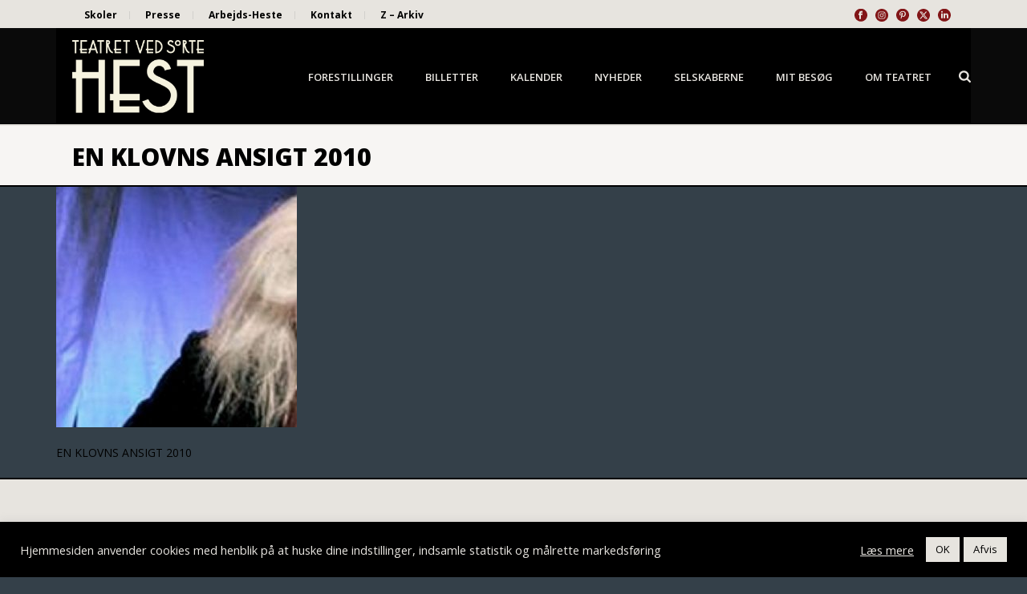

--- FILE ---
content_type: text/html; charset=UTF-8
request_url: https://www.sortehest.com/arkiv/en-klovns-ansigt/3771905-en-klovns-ansigt-prjpg-3/
body_size: 22243
content:
<!DOCTYPE html>
<html lang="da-DK" >
<head>
		<meta charset="UTF-8" /><meta name="viewport" content="width=device-width, initial-scale=1.0, minimum-scale=1.0, maximum-scale=1.0, user-scalable=0" /><meta http-equiv="X-UA-Compatible" content="IE=edge,chrome=1" /><meta name="format-detection" content="telephone=no"><link href="https://fonts.googleapis.com/css?family=Lato:100,100i,200,200i,300,300i,400,400i,500,500i,600,600i,700,700i,800,800i,900,900i%7COpen+Sans:100,100i,200,200i,300,300i,400,400i,500,500i,600,600i,700,700i,800,800i,900,900i%7CIndie+Flower:100,100i,200,200i,300,300i,400,400i,500,500i,600,600i,700,700i,800,800i,900,900i%7COswald:100,100i,200,200i,300,300i,400,400i,500,500i,600,600i,700,700i,800,800i,900,900i" rel="stylesheet"><script type="text/javascript">var ajaxurl = "https://www.sortehest.com/wp-admin/admin-ajax.php";</script><meta name='robots' content='index, follow, max-image-preview:large, max-snippet:-1, max-video-preview:-1' />
	<style>img:is([sizes="auto" i], [sizes^="auto," i]) { contain-intrinsic-size: 3000px 1500px }</style>
	
		<style id="critical-path-css" type="text/css">
			body,html{width:100%;height:100%;margin:0;padding:0}.page-preloader{top:0;left:0;z-index:999;position:fixed;height:100%;width:100%;text-align:center}.preloader-preview-area{animation-delay:-.2s;top:50%;-ms-transform:translateY(100%);transform:translateY(100%);margin-top:10px;max-height:calc(50% - 20px);opacity:1;width:100%;text-align:center;position:absolute}.preloader-logo{max-width:90%;top:50%;-ms-transform:translateY(-100%);transform:translateY(-100%);margin:-10px auto 0 auto;max-height:calc(50% - 20px);opacity:1;position:relative}.ball-pulse>div{width:15px;height:15px;border-radius:100%;margin:2px;animation-fill-mode:both;display:inline-block;animation:ball-pulse .75s infinite cubic-bezier(.2,.68,.18,1.08)}.ball-pulse>div:nth-child(1){animation-delay:-.36s}.ball-pulse>div:nth-child(2){animation-delay:-.24s}.ball-pulse>div:nth-child(3){animation-delay:-.12s}@keyframes ball-pulse{0%{transform:scale(1);opacity:1}45%{transform:scale(.1);opacity:.7}80%{transform:scale(1);opacity:1}}.ball-clip-rotate-pulse{position:relative;-ms-transform:translateY(-15px) translateX(-10px);transform:translateY(-15px) translateX(-10px);display:inline-block}.ball-clip-rotate-pulse>div{animation-fill-mode:both;position:absolute;top:0;left:0;border-radius:100%}.ball-clip-rotate-pulse>div:first-child{height:36px;width:36px;top:7px;left:-7px;animation:ball-clip-rotate-pulse-scale 1s 0s cubic-bezier(.09,.57,.49,.9) infinite}.ball-clip-rotate-pulse>div:last-child{position:absolute;width:50px;height:50px;left:-16px;top:-2px;background:0 0;border:2px solid;animation:ball-clip-rotate-pulse-rotate 1s 0s cubic-bezier(.09,.57,.49,.9) infinite;animation-duration:1s}@keyframes ball-clip-rotate-pulse-rotate{0%{transform:rotate(0) scale(1)}50%{transform:rotate(180deg) scale(.6)}100%{transform:rotate(360deg) scale(1)}}@keyframes ball-clip-rotate-pulse-scale{30%{transform:scale(.3)}100%{transform:scale(1)}}@keyframes square-spin{25%{transform:perspective(100px) rotateX(180deg) rotateY(0)}50%{transform:perspective(100px) rotateX(180deg) rotateY(180deg)}75%{transform:perspective(100px) rotateX(0) rotateY(180deg)}100%{transform:perspective(100px) rotateX(0) rotateY(0)}}.square-spin{display:inline-block}.square-spin>div{animation-fill-mode:both;width:50px;height:50px;animation:square-spin 3s 0s cubic-bezier(.09,.57,.49,.9) infinite}.cube-transition{position:relative;-ms-transform:translate(-25px,-25px);transform:translate(-25px,-25px);display:inline-block}.cube-transition>div{animation-fill-mode:both;width:15px;height:15px;position:absolute;top:-5px;left:-5px;animation:cube-transition 1.6s 0s infinite ease-in-out}.cube-transition>div:last-child{animation-delay:-.8s}@keyframes cube-transition{25%{transform:translateX(50px) scale(.5) rotate(-90deg)}50%{transform:translate(50px,50px) rotate(-180deg)}75%{transform:translateY(50px) scale(.5) rotate(-270deg)}100%{transform:rotate(-360deg)}}.ball-scale>div{border-radius:100%;margin:2px;animation-fill-mode:both;display:inline-block;height:60px;width:60px;animation:ball-scale 1s 0s ease-in-out infinite}@keyframes ball-scale{0%{transform:scale(0)}100%{transform:scale(1);opacity:0}}.line-scale>div{animation-fill-mode:both;display:inline-block;width:5px;height:50px;border-radius:2px;margin:2px}.line-scale>div:nth-child(1){animation:line-scale 1s -.5s infinite cubic-bezier(.2,.68,.18,1.08)}.line-scale>div:nth-child(2){animation:line-scale 1s -.4s infinite cubic-bezier(.2,.68,.18,1.08)}.line-scale>div:nth-child(3){animation:line-scale 1s -.3s infinite cubic-bezier(.2,.68,.18,1.08)}.line-scale>div:nth-child(4){animation:line-scale 1s -.2s infinite cubic-bezier(.2,.68,.18,1.08)}.line-scale>div:nth-child(5){animation:line-scale 1s -.1s infinite cubic-bezier(.2,.68,.18,1.08)}@keyframes line-scale{0%{transform:scaley(1)}50%{transform:scaley(.4)}100%{transform:scaley(1)}}.ball-scale-multiple{position:relative;-ms-transform:translateY(30px);transform:translateY(30px);display:inline-block}.ball-scale-multiple>div{border-radius:100%;animation-fill-mode:both;margin:2px;position:absolute;left:-30px;top:0;opacity:0;margin:0;width:50px;height:50px;animation:ball-scale-multiple 1s 0s linear infinite}.ball-scale-multiple>div:nth-child(2){animation-delay:-.2s}.ball-scale-multiple>div:nth-child(3){animation-delay:-.2s}@keyframes ball-scale-multiple{0%{transform:scale(0);opacity:0}5%{opacity:1}100%{transform:scale(1);opacity:0}}.ball-pulse-sync{display:inline-block}.ball-pulse-sync>div{width:15px;height:15px;border-radius:100%;margin:2px;animation-fill-mode:both;display:inline-block}.ball-pulse-sync>div:nth-child(1){animation:ball-pulse-sync .6s -.21s infinite ease-in-out}.ball-pulse-sync>div:nth-child(2){animation:ball-pulse-sync .6s -.14s infinite ease-in-out}.ball-pulse-sync>div:nth-child(3){animation:ball-pulse-sync .6s -70ms infinite ease-in-out}@keyframes ball-pulse-sync{33%{transform:translateY(10px)}66%{transform:translateY(-10px)}100%{transform:translateY(0)}}.transparent-circle{display:inline-block;border-top:.5em solid rgba(255,255,255,.2);border-right:.5em solid rgba(255,255,255,.2);border-bottom:.5em solid rgba(255,255,255,.2);border-left:.5em solid #fff;transform:translateZ(0);animation:transparent-circle 1.1s infinite linear;width:50px;height:50px;border-radius:50%}.transparent-circle:after{border-radius:50%;width:10em;height:10em}@keyframes transparent-circle{0%{transform:rotate(0)}100%{transform:rotate(360deg)}}.ball-spin-fade-loader{position:relative;top:-10px;left:-10px;display:inline-block}.ball-spin-fade-loader>div{width:15px;height:15px;border-radius:100%;margin:2px;animation-fill-mode:both;position:absolute;animation:ball-spin-fade-loader 1s infinite linear}.ball-spin-fade-loader>div:nth-child(1){top:25px;left:0;animation-delay:-.84s;-webkit-animation-delay:-.84s}.ball-spin-fade-loader>div:nth-child(2){top:17.05px;left:17.05px;animation-delay:-.72s;-webkit-animation-delay:-.72s}.ball-spin-fade-loader>div:nth-child(3){top:0;left:25px;animation-delay:-.6s;-webkit-animation-delay:-.6s}.ball-spin-fade-loader>div:nth-child(4){top:-17.05px;left:17.05px;animation-delay:-.48s;-webkit-animation-delay:-.48s}.ball-spin-fade-loader>div:nth-child(5){top:-25px;left:0;animation-delay:-.36s;-webkit-animation-delay:-.36s}.ball-spin-fade-loader>div:nth-child(6){top:-17.05px;left:-17.05px;animation-delay:-.24s;-webkit-animation-delay:-.24s}.ball-spin-fade-loader>div:nth-child(7){top:0;left:-25px;animation-delay:-.12s;-webkit-animation-delay:-.12s}.ball-spin-fade-loader>div:nth-child(8){top:17.05px;left:-17.05px;animation-delay:0s;-webkit-animation-delay:0s}@keyframes ball-spin-fade-loader{50%{opacity:.3;transform:scale(.4)}100%{opacity:1;transform:scale(1)}}		</style>

		
	<!-- This site is optimized with the Yoast SEO plugin v26.7 - https://yoast.com/wordpress/plugins/seo/ -->
	<title>EN KLOVNS ANSIGT 2010 - Teatret ved Sorte Hest</title>
	<link rel="canonical" href="https://www.sortehest.com/arkiv/en-klovns-ansigt/3771905-en-klovns-ansigt-prjpg-3/" />
	<meta property="og:locale" content="da_DK" />
	<meta property="og:type" content="article" />
	<meta property="og:title" content="EN KLOVNS ANSIGT 2010 - Teatret ved Sorte Hest" />
	<meta property="og:description" content="EN KLOVNS ANSIGT 2010 - Edgeslider" />
	<meta property="og:url" content="https://www.sortehest.com/arkiv/en-klovns-ansigt/3771905-en-klovns-ansigt-prjpg-3/" />
	<meta property="og:site_name" content="Teatret ved Sorte Hest" />
	<meta property="article:modified_time" content="2017-05-19T06:45:20+00:00" />
	<meta property="og:image" content="https://www.sortehest.com/arkiv/en-klovns-ansigt/3771905-en-klovns-ansigt-prjpg-3" />
	<meta property="og:image:width" content="1811" />
	<meta property="og:image:height" content="637" />
	<meta property="og:image:type" content="image/jpeg" />
	<meta name="twitter:card" content="summary_large_image" />
	<script type="application/ld+json" class="yoast-schema-graph">{"@context":"https://schema.org","@graph":[{"@type":"WebPage","@id":"https://www.sortehest.com/arkiv/en-klovns-ansigt/3771905-en-klovns-ansigt-prjpg-3/","url":"https://www.sortehest.com/arkiv/en-klovns-ansigt/3771905-en-klovns-ansigt-prjpg-3/","name":"EN KLOVNS ANSIGT 2010 - Teatret ved Sorte Hest","isPartOf":{"@id":"https://www.sortehest.com/#website"},"primaryImageOfPage":{"@id":"https://www.sortehest.com/arkiv/en-klovns-ansigt/3771905-en-klovns-ansigt-prjpg-3/#primaryimage"},"image":{"@id":"https://www.sortehest.com/arkiv/en-klovns-ansigt/3771905-en-klovns-ansigt-prjpg-3/#primaryimage"},"thumbnailUrl":"https://www.sortehest.com/wp-content/uploads/2017/05/3771905-en-klovns-ansigt-prjpg-2.jpg","datePublished":"2017-05-19T06:44:47+00:00","dateModified":"2017-05-19T06:45:20+00:00","breadcrumb":{"@id":"https://www.sortehest.com/arkiv/en-klovns-ansigt/3771905-en-klovns-ansigt-prjpg-3/#breadcrumb"},"inLanguage":"da-DK","potentialAction":[{"@type":"ReadAction","target":["https://www.sortehest.com/arkiv/en-klovns-ansigt/3771905-en-klovns-ansigt-prjpg-3/"]}]},{"@type":"ImageObject","inLanguage":"da-DK","@id":"https://www.sortehest.com/arkiv/en-klovns-ansigt/3771905-en-klovns-ansigt-prjpg-3/#primaryimage","url":"https://www.sortehest.com/wp-content/uploads/2017/05/3771905-en-klovns-ansigt-prjpg-2.jpg","contentUrl":"https://www.sortehest.com/wp-content/uploads/2017/05/3771905-en-klovns-ansigt-prjpg-2.jpg","width":"1811","height":"637","caption":"EN KLOVNS ANSIGT 2010 - Edgeslider"},{"@type":"BreadcrumbList","@id":"https://www.sortehest.com/arkiv/en-klovns-ansigt/3771905-en-klovns-ansigt-prjpg-3/#breadcrumb","itemListElement":[{"@type":"ListItem","position":1,"name":"Hjem","item":"https://www.sortehest.com/"},{"@type":"ListItem","position":2,"name":"Z &#8211; Arkiv","item":"https://www.sortehest.com/arkiv/"},{"@type":"ListItem","position":3,"name":"EN KLOVNS ANSIGT 2010","item":"https://www.sortehest.com/arkiv/en-klovns-ansigt/"},{"@type":"ListItem","position":4,"name":"EN KLOVNS ANSIGT 2010"}]},{"@type":"WebSite","@id":"https://www.sortehest.com/#website","url":"https://www.sortehest.com/","name":"Teatret ved Sorte Hest","description":"Teatret ved Sorte Hest","potentialAction":[{"@type":"SearchAction","target":{"@type":"EntryPoint","urlTemplate":"https://www.sortehest.com/?s={search_term_string}"},"query-input":{"@type":"PropertyValueSpecification","valueRequired":true,"valueName":"search_term_string"}}],"inLanguage":"da-DK"}]}</script>
	<!-- / Yoast SEO plugin. -->


<link rel="alternate" type="application/rss+xml" title="Teatret ved Sorte Hest &raquo; Feed" href="https://www.sortehest.com/feed/" />
<link rel="alternate" type="application/rss+xml" title="Teatret ved Sorte Hest &raquo;-kommentar-feed" href="https://www.sortehest.com/comments/feed/" />

<link rel="shortcut icon" href="https://sortehest.onpressidium.com/wp-content/uploads/2017/02/favicon.png"  />
<link rel="alternate" type="application/rss+xml" title="Teatret ved Sorte Hest &raquo; EN KLOVNS ANSIGT 2010-kommentar-feed" href="https://www.sortehest.com/arkiv/en-klovns-ansigt/3771905-en-klovns-ansigt-prjpg-3/feed/" />
<script type="text/javascript">window.abb = {};php = {};window.PHP = {};PHP.ajax = "https://www.sortehest.com/wp-admin/admin-ajax.php";PHP.wp_p_id = "8152";var mk_header_parallax, mk_banner_parallax, mk_page_parallax, mk_footer_parallax, mk_body_parallax;var mk_images_dir = "https://www.sortehest.com/wp-content/themes/jupiter/assets/images",mk_theme_js_path = "https://www.sortehest.com/wp-content/themes/jupiter/assets/js",mk_theme_dir = "https://www.sortehest.com/wp-content/themes/jupiter",mk_captcha_placeholder = "Enter Captcha",mk_captcha_invalid_txt = "Invalid. Try again.",mk_captcha_correct_txt = "Captcha correct.",mk_responsive_nav_width = 1140,mk_vertical_header_back = "Back",mk_vertical_header_anim = "1",mk_check_rtl = true,mk_grid_width = 1140,mk_ajax_search_option = "fullscreen_search",mk_preloader_bg_color = "#e7e4d9",mk_accent_color = "#821517",mk_go_to_top =  "true",mk_smooth_scroll =  "false",mk_show_background_video =  "true",mk_preloader_bar_color = "#821517",mk_preloader_logo = "";var mk_header_parallax = false,mk_banner_parallax = false,mk_footer_parallax = false,mk_body_parallax = false,mk_no_more_posts = "No More Posts",mk_typekit_id   = "",mk_google_fonts = ["Open Sans:100italic,200italic,300italic,400italic,500italic,600italic,700italic,800italic,900italic,100,200,300,400,500,600,700,800,900"],mk_global_lazyload = true;</script><link rel='stylesheet' id='layerslider-css' href='https://www.sortehest.com/wp-content/plugins/LayerSlider/assets/static/layerslider/css/layerslider.css?ver=7.15.1' type='text/css' media='all' />
<link rel='stylesheet' id='wp-block-library-css' href='https://www.sortehest.com/wp-includes/css/dist/block-library/style.min.css?ver=947c3dd74b88bcca9fbae33a0b202b5b' type='text/css' media='all' />
<style id='wp-block-library-theme-inline-css' type='text/css'>
.wp-block-audio :where(figcaption){color:#555;font-size:13px;text-align:center}.is-dark-theme .wp-block-audio :where(figcaption){color:#ffffffa6}.wp-block-audio{margin:0 0 1em}.wp-block-code{border:1px solid #ccc;border-radius:4px;font-family:Menlo,Consolas,monaco,monospace;padding:.8em 1em}.wp-block-embed :where(figcaption){color:#555;font-size:13px;text-align:center}.is-dark-theme .wp-block-embed :where(figcaption){color:#ffffffa6}.wp-block-embed{margin:0 0 1em}.blocks-gallery-caption{color:#555;font-size:13px;text-align:center}.is-dark-theme .blocks-gallery-caption{color:#ffffffa6}:root :where(.wp-block-image figcaption){color:#555;font-size:13px;text-align:center}.is-dark-theme :root :where(.wp-block-image figcaption){color:#ffffffa6}.wp-block-image{margin:0 0 1em}.wp-block-pullquote{border-bottom:4px solid;border-top:4px solid;color:currentColor;margin-bottom:1.75em}.wp-block-pullquote cite,.wp-block-pullquote footer,.wp-block-pullquote__citation{color:currentColor;font-size:.8125em;font-style:normal;text-transform:uppercase}.wp-block-quote{border-left:.25em solid;margin:0 0 1.75em;padding-left:1em}.wp-block-quote cite,.wp-block-quote footer{color:currentColor;font-size:.8125em;font-style:normal;position:relative}.wp-block-quote:where(.has-text-align-right){border-left:none;border-right:.25em solid;padding-left:0;padding-right:1em}.wp-block-quote:where(.has-text-align-center){border:none;padding-left:0}.wp-block-quote.is-large,.wp-block-quote.is-style-large,.wp-block-quote:where(.is-style-plain){border:none}.wp-block-search .wp-block-search__label{font-weight:700}.wp-block-search__button{border:1px solid #ccc;padding:.375em .625em}:where(.wp-block-group.has-background){padding:1.25em 2.375em}.wp-block-separator.has-css-opacity{opacity:.4}.wp-block-separator{border:none;border-bottom:2px solid;margin-left:auto;margin-right:auto}.wp-block-separator.has-alpha-channel-opacity{opacity:1}.wp-block-separator:not(.is-style-wide):not(.is-style-dots){width:100px}.wp-block-separator.has-background:not(.is-style-dots){border-bottom:none;height:1px}.wp-block-separator.has-background:not(.is-style-wide):not(.is-style-dots){height:2px}.wp-block-table{margin:0 0 1em}.wp-block-table td,.wp-block-table th{word-break:normal}.wp-block-table :where(figcaption){color:#555;font-size:13px;text-align:center}.is-dark-theme .wp-block-table :where(figcaption){color:#ffffffa6}.wp-block-video :where(figcaption){color:#555;font-size:13px;text-align:center}.is-dark-theme .wp-block-video :where(figcaption){color:#ffffffa6}.wp-block-video{margin:0 0 1em}:root :where(.wp-block-template-part.has-background){margin-bottom:0;margin-top:0;padding:1.25em 2.375em}
</style>
<style id='classic-theme-styles-inline-css' type='text/css'>
/*! This file is auto-generated */
.wp-block-button__link{color:#fff;background-color:#32373c;border-radius:9999px;box-shadow:none;text-decoration:none;padding:calc(.667em + 2px) calc(1.333em + 2px);font-size:1.125em}.wp-block-file__button{background:#32373c;color:#fff;text-decoration:none}
</style>
<style id='global-styles-inline-css' type='text/css'>
:root{--wp--preset--aspect-ratio--square: 1;--wp--preset--aspect-ratio--4-3: 4/3;--wp--preset--aspect-ratio--3-4: 3/4;--wp--preset--aspect-ratio--3-2: 3/2;--wp--preset--aspect-ratio--2-3: 2/3;--wp--preset--aspect-ratio--16-9: 16/9;--wp--preset--aspect-ratio--9-16: 9/16;--wp--preset--color--black: #000000;--wp--preset--color--cyan-bluish-gray: #abb8c3;--wp--preset--color--white: #ffffff;--wp--preset--color--pale-pink: #f78da7;--wp--preset--color--vivid-red: #cf2e2e;--wp--preset--color--luminous-vivid-orange: #ff6900;--wp--preset--color--luminous-vivid-amber: #fcb900;--wp--preset--color--light-green-cyan: #7bdcb5;--wp--preset--color--vivid-green-cyan: #00d084;--wp--preset--color--pale-cyan-blue: #8ed1fc;--wp--preset--color--vivid-cyan-blue: #0693e3;--wp--preset--color--vivid-purple: #9b51e0;--wp--preset--gradient--vivid-cyan-blue-to-vivid-purple: linear-gradient(135deg,rgba(6,147,227,1) 0%,rgb(155,81,224) 100%);--wp--preset--gradient--light-green-cyan-to-vivid-green-cyan: linear-gradient(135deg,rgb(122,220,180) 0%,rgb(0,208,130) 100%);--wp--preset--gradient--luminous-vivid-amber-to-luminous-vivid-orange: linear-gradient(135deg,rgba(252,185,0,1) 0%,rgba(255,105,0,1) 100%);--wp--preset--gradient--luminous-vivid-orange-to-vivid-red: linear-gradient(135deg,rgba(255,105,0,1) 0%,rgb(207,46,46) 100%);--wp--preset--gradient--very-light-gray-to-cyan-bluish-gray: linear-gradient(135deg,rgb(238,238,238) 0%,rgb(169,184,195) 100%);--wp--preset--gradient--cool-to-warm-spectrum: linear-gradient(135deg,rgb(74,234,220) 0%,rgb(151,120,209) 20%,rgb(207,42,186) 40%,rgb(238,44,130) 60%,rgb(251,105,98) 80%,rgb(254,248,76) 100%);--wp--preset--gradient--blush-light-purple: linear-gradient(135deg,rgb(255,206,236) 0%,rgb(152,150,240) 100%);--wp--preset--gradient--blush-bordeaux: linear-gradient(135deg,rgb(254,205,165) 0%,rgb(254,45,45) 50%,rgb(107,0,62) 100%);--wp--preset--gradient--luminous-dusk: linear-gradient(135deg,rgb(255,203,112) 0%,rgb(199,81,192) 50%,rgb(65,88,208) 100%);--wp--preset--gradient--pale-ocean: linear-gradient(135deg,rgb(255,245,203) 0%,rgb(182,227,212) 50%,rgb(51,167,181) 100%);--wp--preset--gradient--electric-grass: linear-gradient(135deg,rgb(202,248,128) 0%,rgb(113,206,126) 100%);--wp--preset--gradient--midnight: linear-gradient(135deg,rgb(2,3,129) 0%,rgb(40,116,252) 100%);--wp--preset--font-size--small: 13px;--wp--preset--font-size--medium: 20px;--wp--preset--font-size--large: 36px;--wp--preset--font-size--x-large: 42px;--wp--preset--spacing--20: 0.44rem;--wp--preset--spacing--30: 0.67rem;--wp--preset--spacing--40: 1rem;--wp--preset--spacing--50: 1.5rem;--wp--preset--spacing--60: 2.25rem;--wp--preset--spacing--70: 3.38rem;--wp--preset--spacing--80: 5.06rem;--wp--preset--shadow--natural: 6px 6px 9px rgba(0, 0, 0, 0.2);--wp--preset--shadow--deep: 12px 12px 50px rgba(0, 0, 0, 0.4);--wp--preset--shadow--sharp: 6px 6px 0px rgba(0, 0, 0, 0.2);--wp--preset--shadow--outlined: 6px 6px 0px -3px rgba(255, 255, 255, 1), 6px 6px rgba(0, 0, 0, 1);--wp--preset--shadow--crisp: 6px 6px 0px rgba(0, 0, 0, 1);}:where(.is-layout-flex){gap: 0.5em;}:where(.is-layout-grid){gap: 0.5em;}body .is-layout-flex{display: flex;}.is-layout-flex{flex-wrap: wrap;align-items: center;}.is-layout-flex > :is(*, div){margin: 0;}body .is-layout-grid{display: grid;}.is-layout-grid > :is(*, div){margin: 0;}:where(.wp-block-columns.is-layout-flex){gap: 2em;}:where(.wp-block-columns.is-layout-grid){gap: 2em;}:where(.wp-block-post-template.is-layout-flex){gap: 1.25em;}:where(.wp-block-post-template.is-layout-grid){gap: 1.25em;}.has-black-color{color: var(--wp--preset--color--black) !important;}.has-cyan-bluish-gray-color{color: var(--wp--preset--color--cyan-bluish-gray) !important;}.has-white-color{color: var(--wp--preset--color--white) !important;}.has-pale-pink-color{color: var(--wp--preset--color--pale-pink) !important;}.has-vivid-red-color{color: var(--wp--preset--color--vivid-red) !important;}.has-luminous-vivid-orange-color{color: var(--wp--preset--color--luminous-vivid-orange) !important;}.has-luminous-vivid-amber-color{color: var(--wp--preset--color--luminous-vivid-amber) !important;}.has-light-green-cyan-color{color: var(--wp--preset--color--light-green-cyan) !important;}.has-vivid-green-cyan-color{color: var(--wp--preset--color--vivid-green-cyan) !important;}.has-pale-cyan-blue-color{color: var(--wp--preset--color--pale-cyan-blue) !important;}.has-vivid-cyan-blue-color{color: var(--wp--preset--color--vivid-cyan-blue) !important;}.has-vivid-purple-color{color: var(--wp--preset--color--vivid-purple) !important;}.has-black-background-color{background-color: var(--wp--preset--color--black) !important;}.has-cyan-bluish-gray-background-color{background-color: var(--wp--preset--color--cyan-bluish-gray) !important;}.has-white-background-color{background-color: var(--wp--preset--color--white) !important;}.has-pale-pink-background-color{background-color: var(--wp--preset--color--pale-pink) !important;}.has-vivid-red-background-color{background-color: var(--wp--preset--color--vivid-red) !important;}.has-luminous-vivid-orange-background-color{background-color: var(--wp--preset--color--luminous-vivid-orange) !important;}.has-luminous-vivid-amber-background-color{background-color: var(--wp--preset--color--luminous-vivid-amber) !important;}.has-light-green-cyan-background-color{background-color: var(--wp--preset--color--light-green-cyan) !important;}.has-vivid-green-cyan-background-color{background-color: var(--wp--preset--color--vivid-green-cyan) !important;}.has-pale-cyan-blue-background-color{background-color: var(--wp--preset--color--pale-cyan-blue) !important;}.has-vivid-cyan-blue-background-color{background-color: var(--wp--preset--color--vivid-cyan-blue) !important;}.has-vivid-purple-background-color{background-color: var(--wp--preset--color--vivid-purple) !important;}.has-black-border-color{border-color: var(--wp--preset--color--black) !important;}.has-cyan-bluish-gray-border-color{border-color: var(--wp--preset--color--cyan-bluish-gray) !important;}.has-white-border-color{border-color: var(--wp--preset--color--white) !important;}.has-pale-pink-border-color{border-color: var(--wp--preset--color--pale-pink) !important;}.has-vivid-red-border-color{border-color: var(--wp--preset--color--vivid-red) !important;}.has-luminous-vivid-orange-border-color{border-color: var(--wp--preset--color--luminous-vivid-orange) !important;}.has-luminous-vivid-amber-border-color{border-color: var(--wp--preset--color--luminous-vivid-amber) !important;}.has-light-green-cyan-border-color{border-color: var(--wp--preset--color--light-green-cyan) !important;}.has-vivid-green-cyan-border-color{border-color: var(--wp--preset--color--vivid-green-cyan) !important;}.has-pale-cyan-blue-border-color{border-color: var(--wp--preset--color--pale-cyan-blue) !important;}.has-vivid-cyan-blue-border-color{border-color: var(--wp--preset--color--vivid-cyan-blue) !important;}.has-vivid-purple-border-color{border-color: var(--wp--preset--color--vivid-purple) !important;}.has-vivid-cyan-blue-to-vivid-purple-gradient-background{background: var(--wp--preset--gradient--vivid-cyan-blue-to-vivid-purple) !important;}.has-light-green-cyan-to-vivid-green-cyan-gradient-background{background: var(--wp--preset--gradient--light-green-cyan-to-vivid-green-cyan) !important;}.has-luminous-vivid-amber-to-luminous-vivid-orange-gradient-background{background: var(--wp--preset--gradient--luminous-vivid-amber-to-luminous-vivid-orange) !important;}.has-luminous-vivid-orange-to-vivid-red-gradient-background{background: var(--wp--preset--gradient--luminous-vivid-orange-to-vivid-red) !important;}.has-very-light-gray-to-cyan-bluish-gray-gradient-background{background: var(--wp--preset--gradient--very-light-gray-to-cyan-bluish-gray) !important;}.has-cool-to-warm-spectrum-gradient-background{background: var(--wp--preset--gradient--cool-to-warm-spectrum) !important;}.has-blush-light-purple-gradient-background{background: var(--wp--preset--gradient--blush-light-purple) !important;}.has-blush-bordeaux-gradient-background{background: var(--wp--preset--gradient--blush-bordeaux) !important;}.has-luminous-dusk-gradient-background{background: var(--wp--preset--gradient--luminous-dusk) !important;}.has-pale-ocean-gradient-background{background: var(--wp--preset--gradient--pale-ocean) !important;}.has-electric-grass-gradient-background{background: var(--wp--preset--gradient--electric-grass) !important;}.has-midnight-gradient-background{background: var(--wp--preset--gradient--midnight) !important;}.has-small-font-size{font-size: var(--wp--preset--font-size--small) !important;}.has-medium-font-size{font-size: var(--wp--preset--font-size--medium) !important;}.has-large-font-size{font-size: var(--wp--preset--font-size--large) !important;}.has-x-large-font-size{font-size: var(--wp--preset--font-size--x-large) !important;}
:where(.wp-block-post-template.is-layout-flex){gap: 1.25em;}:where(.wp-block-post-template.is-layout-grid){gap: 1.25em;}
:where(.wp-block-columns.is-layout-flex){gap: 2em;}:where(.wp-block-columns.is-layout-grid){gap: 2em;}
:root :where(.wp-block-pullquote){font-size: 1.5em;line-height: 1.6;}
</style>
<link rel='stylesheet' id='cookie-law-info-css' href='https://www.sortehest.com/wp-content/plugins/cookie-law-info/legacy/public/css/cookie-law-info-public.css?ver=3.3.9.1' type='text/css' media='all' />
<link rel='stylesheet' id='cookie-law-info-gdpr-css' href='https://www.sortehest.com/wp-content/plugins/cookie-law-info/legacy/public/css/cookie-law-info-gdpr.css?ver=3.3.9.1' type='text/css' media='all' />
<link rel='stylesheet' id='theme-styles-css' href='https://www.sortehest.com/wp-content/themes/jupiter/assets/stylesheet/min/full-styles.6.12.3.css?ver=1768459658' type='text/css' media='all' />
<style id='theme-styles-inline-css' type='text/css'>

			#wpadminbar {
				-webkit-backface-visibility: hidden;
				backface-visibility: hidden;
				-webkit-perspective: 1000;
				-ms-perspective: 1000;
				perspective: 1000;
				-webkit-transform: translateZ(0px);
				-ms-transform: translateZ(0px);
				transform: translateZ(0px);
			}
			@media screen and (max-width: 600px) {
				#wpadminbar {
					position: fixed !important;
				}
			}
		
body { transform:unset;background-color:#fff; } .hb-custom-header #mk-page-introduce, .mk-header { transform:unset;background-color:#f7f5f3;background-size:cover;-webkit-background-size:cover;-moz-background-size:cover; } .hb-custom-header > div, .mk-header-bg { transform:unset;background-color:#0a0a0a;background-repeat:no-repeat;background-size:cover;-webkit-background-size:cover;-moz-background-size:cover; } .mk-classic-nav-bg { background-color:#000000; } .master-holder-bg { transform:unset;background-image:url(https://sortehest.onpressidium.com/wp-content/uploads/2016/07/Baggrund-under-tekst7.gif);background-repeat:repeat;background-position:left top;background-attachment:fixed; } #mk-footer { transform:unset;background-color:#e7e4df; } #mk-boxed-layout { -webkit-box-shadow:0 0 0px rgba(0, 0, 0, 0); -moz-box-shadow:0 0 0px rgba(0, 0, 0, 0); box-shadow:0 0 0px rgba(0, 0, 0, 0); } .mk-news-tab .mk-tabs-tabs .is-active a, .mk-fancy-title.pattern-style span, .mk-fancy-title.pattern-style.color-gradient span:after, .page-bg-color { background-color:; } .page-title { font-size:20px; color:#000000; text-transform:uppercase; font-weight:700; letter-spacing:2px; } .page-subtitle { font-size:14px; line-height:100%; color:#000000; font-size:14px; text-transform:none; } .mk-header { border-bottom:1px solid #000000; } .header-style-1 .mk-header-padding-wrapper, .header-style-2 .mk-header-padding-wrapper, .header-style-3 .mk-header-padding-wrapper { padding-top:156px; } .mk-process-steps[max-width~="950px"] ul::before { display:none !important; } .mk-process-steps[max-width~="950px"] li { margin-bottom:30px !important; width:100% !important; text-align:center; } .mk-event-countdown-ul[max-width~="750px"] li { width:90%; display:block; margin:0 auto 15px; } body { font-family:HelveticaNeue-Light, Helvetica Neue Light, Helvetica Neue, sans-serif } body { font-family:Open Sans } @font-face { font-family:'star'; src:url('https://www.sortehest.com/wp-content/themes/jupiter/assets/stylesheet/fonts/star/font.eot'); src:url('https://www.sortehest.com/wp-content/themes/jupiter/assets/stylesheet/fonts/star/font.eot?#iefix') format('embedded-opentype'), url('https://www.sortehest.com/wp-content/themes/jupiter/assets/stylesheet/fonts/star/font.woff') format('woff'), url('https://www.sortehest.com/wp-content/themes/jupiter/assets/stylesheet/fonts/star/font.ttf') format('truetype'), url('https://www.sortehest.com/wp-content/themes/jupiter/assets/stylesheet/fonts/star/font.svg#star') format('svg'); font-weight:normal; font-style:normal; } @font-face { font-family:'WooCommerce'; src:url('https://www.sortehest.com/wp-content/themes/jupiter/assets/stylesheet/fonts/woocommerce/font.eot'); src:url('https://www.sortehest.com/wp-content/themes/jupiter/assets/stylesheet/fonts/woocommerce/font.eot?#iefix') format('embedded-opentype'), url('https://www.sortehest.com/wp-content/themes/jupiter/assets/stylesheet/fonts/woocommerce/font.woff') format('woff'), url('https://www.sortehest.com/wp-content/themes/jupiter/assets/stylesheet/fonts/woocommerce/font.ttf') format('truetype'), url('https://www.sortehest.com/wp-content/themes/jupiter/assets/stylesheet/fonts/woocommerce/font.svg#WooCommerce') format('svg'); font-weight:normal; font-style:normal; } body {background-color:#344049;} .mk-toolbar-holder { padding:0 0px; margin:0px -10px 0px 0px; } .mk-toolbar-navigation ul li a { line-height:10px; display:inline-block; padding:0px 15px 0px 15px; margin-right:0px; border-right:1px solid rgba(128,128,128,.2); font-weight:bold; } .mk-toolbar-navigation ul li a:hover { color:#821517; } #theme-page .theme-page-wrapper .theme-content { padding:0px 0px; } #theme-page .theme-page-wrapper { margin:0px auto; } .vc_gitem-post-data { margin-bottom:20px; margin-left:20px; margin-right:20px; } .master-holder h4 { font-size:18px; color:#000000; font-weight:700 !important; text-transform:none; } .vc_btn3.vc_btn3-color-juicy-pink, .vc_btn3.vc_btn3-color-juicy-pink.vc_btn3-style-flat { color:#fff; background-color:#821517 !important; margin-left:20px; } .vc_btn3.vc_btn3-shape-rounded { border-radius:0px !important; } .mk-blog-hero.bold-style .mk-author-avatar img { display:none; } .mk-blog-hero.bold-style .mk-author-name { display:none; } .mk-blog-hero.bold-style .mk-publish-date { font-size:16px; font-weight:700; font-style:normal; } .mk-blog-single .blog-single-meta { margin-bottom:20px; float:left; display:none !important; } .mk-blog-single .blog-single-title, .mk-blog-hero .content-holder .the-title { text-transform:uppercase !important; font-weight:600 !important; color:#000000 !important; display:none !important;; } .mk-about-author-wrapper .mk-about-author-meta { display:block; display:none !important; } .single-social-section .mk-blog-print, .single-social-section .mk-love-holder { float:right; display:inline-block; margin-left:20px; display:none !important; } .mk-page-section .vc_row-fluid { position:relative; padding:10px 0 10px !important; } .mk-about-author-wrapper { border-bottom:2px solid #ddd; border-top:2px solid #ddd; padding:20px 0; margin-bottom:40px; display:none !important; } .blog-showcase-title { color:#e7e4df !important; } .mk-blog-showcase ul { color:#e7e4df !important; } .blog-showcase-more { color:#e7e4df !important; } .blog-showcase-extra-info time { display:block; margin-bottom:5px; border:1px solid rgba(153, 153, 153, 1) !important; color:#e7e4df !important; border-right:none !important;; border-left:none !important;; line-height:24px; } .mk-blog-newspaper-item .blog-item-holder { margin:0 12px 24px 12px; border:2px solid #000000 !important; background-color:#000000 !important; position:relative; box-shadow:0 0px 0px 0 rgba(0, 0, 0, 0.05); } .mk-blog-newspaper-item .the-title a { font-size:14px; line-height:18px; text-transform:uppercase; color:#ffffff; } .mk-blog-newspaper-item time a { font-size:11px; line-height:11px; color:#ffffff !important; font-style:italic; letter-spacing:1px; } .mk-blog-newspaper-item .newspaper-item-footer { background-color:#e7e4df !important; border-top:0px solid #e3e3e3; position:relative; z-index:2; display:none !important; } .mk-blog-newspaper-item .blog-loop-comments, .mk-blog-newspaper-item .newspaper-item-share, .mk-blog-newspaper-item .mk-love-holder { float:right; margin-left:15px; color:#000000 !important; cursor:pointer; font-size:11px; } .mk-blog-newspaper-item .mk-love-holder .mk-love-this svg { height:16px; fill:#000000 !important; } .mk-blog-newspaper-item .mk-love-holder .mk-love-this span { color:#000000 !important; } .mk-blog-newspaper-item .newspaper-item-footer .newspaper-social-share li a { width:30px; height:30px; border:1px solid #821517; margin:0 3px; border-radius:50%; display:block; } .mk-blog-newspaper-item .newspaper-item-footer .newspaper-social-share { display:none; list-style:none; margin:0; padding:15px; border-top:0px solid #f8f6f3 !important; text-align:center; background-color:#f8f6f3 !important; } .page-title { margin:10px 20px 5px; line-height:100%; -ms-word-wrap:break-word; word-wrap:break-word; } .page-title { font-size:30px; text-transform:uppercase; font-weight:900; letter-spacing:0px; } .mk-header { border-bottom:2px solid #000000; } .mk-edge-slider .mk-slider-slide.is-active .edge-fade-in .edge-title, .mk-edge-slider .mk-slider-slide.is-active .edge-fade-in .edge-desc, .mk-edge-slider .mk-slider-slide.is-active .edge-fade-in .edge-buttons { opacity:1; font-weight:bold !important; } #mk-filter-portfolio.sortable-classic-style ul li a.current { background-color:rgba(130,21,23,1) !important; border-radius:0px; color:#ffffff !important; } .mk-portfolio-classic-item .item-holder { background-color:#000000 !important; border:2px solid #000000 !important; overflow:hidden; } .portfolio-meta-wrapper .the-title a { text-transform:uppercase; letter-spacing:0px !important; color:#e7e4df !important; } .portfolio-meta-wrapper .the-title a:hover { text-transform:uppercase; letter-spacing:0px !important; color:#ffffff !important; } .mk-portfolio-classic-item .portfolio-categories a { color:#ffffff !important; opacity:0.7 !important; } .mk-portfolio-classic-item .portfolio-categories a:hover { color:#ffffff !important; opacity:1 !important; } .portfolio-meta-wrapper .the-excerpt { margin-top:10px; margin-bottom:0; opacity:1 !important; color:#ffffff !important; } .mk-employeee-networks .mk-svg-icon { width:16px !important; } .mk-single-employee .single-employee-sidebar { width:275px; padding-top:75px; padding-bottom:75px; } .mk-single-employee .single-employee-content { padding-left:345px; padding-top:75px; padding-bottom:75px; } .theme-page-wrapper .theme-content:not(.no-padding) { padding:0px 0 !important; } h1, h2 { line-height:1em; } #footer.footer-dark input[type="text"], .mc4wp-form input[type=date], .mc4wp-form input[type=email], .mc4wp-form input[type=tel], .mc4wp-form input[type=text], .mc4wp-form input[type=url], .mc4wp-form select, #footer.footer-dark input[type="text"] { border-style:solid; border-color:#000000; background-color:#ffffff; text-shadow:none; color:#000000; } .mc4wp-form input[type=submit] { cursor:pointer; display:inline-block; background-color:#821517; border:none; color:#ffffff; height:30px; font-size:12px; text-transform:uppercase; font-weight:900; } .boxzilla-close-icon { color:#e1ddd0 !important; }
</style>
<link rel='stylesheet' id='mkhb-render-css' href='https://www.sortehest.com/wp-content/themes/jupiter/header-builder/includes/assets/css/mkhb-render.css?ver=6.12.3' type='text/css' media='all' />
<link rel='stylesheet' id='mkhb-row-css' href='https://www.sortehest.com/wp-content/themes/jupiter/header-builder/includes/assets/css/mkhb-row.css?ver=6.12.3' type='text/css' media='all' />
<link rel='stylesheet' id='mkhb-column-css' href='https://www.sortehest.com/wp-content/themes/jupiter/header-builder/includes/assets/css/mkhb-column.css?ver=6.12.3' type='text/css' media='all' />
<link rel='stylesheet' id='theme-options-css' href='https://www.sortehest.com/wp-content/uploads/mk_assets/theme-options-production-1769426345.css?ver=1769426343' type='text/css' media='all' />
<link rel='stylesheet' id='jupiter-donut-shortcodes-css' href='https://www.sortehest.com/wp-content/plugins/jupiter-donut/assets/css/shortcodes-styles.min.css?ver=1.6.5' type='text/css' media='all' />
<script type="text/javascript" data-noptimize='' data-no-minify='' src="https://www.sortehest.com/wp-content/themes/jupiter/assets/js/plugins/wp-enqueue/webfontloader.js?ver=947c3dd74b88bcca9fbae33a0b202b5b" id="mk-webfontloader-js"></script>
<script type="text/javascript" id="mk-webfontloader-js-after">
/* <![CDATA[ */
WebFontConfig = {
	timeout: 2000
}

if ( mk_typekit_id.length > 0 ) {
	WebFontConfig.typekit = {
		id: mk_typekit_id
	}
}

if ( mk_google_fonts.length > 0 ) {
	WebFontConfig.google = {
		families:  mk_google_fonts
	}
}

if ( (mk_google_fonts.length > 0 || mk_typekit_id.length > 0) && navigator.userAgent.indexOf("Speed Insights") == -1) {
	WebFont.load( WebFontConfig );
}
		
/* ]]> */
</script>
<script type="text/javascript" src="https://www.sortehest.com/wp-includes/js/jquery/jquery.min.js?ver=3.7.1" id="jquery-core-js"></script>
<script type="text/javascript" src="https://www.sortehest.com/wp-includes/js/jquery/jquery-migrate.min.js?ver=3.4.1" id="jquery-migrate-js"></script>
<script type="text/javascript" id="layerslider-utils-js-extra">
/* <![CDATA[ */
var LS_Meta = {"v":"7.15.1","fixGSAP":"1"};
/* ]]> */
</script>
<script type="text/javascript" src="https://www.sortehest.com/wp-content/plugins/LayerSlider/assets/static/layerslider/js/layerslider.utils.js?ver=7.15.1" id="layerslider-utils-js"></script>
<script type="text/javascript" src="https://www.sortehest.com/wp-content/plugins/LayerSlider/assets/static/layerslider/js/layerslider.kreaturamedia.jquery.js?ver=7.15.1" id="layerslider-js"></script>
<script type="text/javascript" src="https://www.sortehest.com/wp-content/plugins/LayerSlider/assets/static/layerslider/js/layerslider.transitions.js?ver=7.15.1" id="layerslider-transitions-js"></script>
<script type="text/javascript" id="cookie-law-info-js-extra">
/* <![CDATA[ */
var Cli_Data = {"nn_cookie_ids":[],"cookielist":[],"non_necessary_cookies":[],"ccpaEnabled":"","ccpaRegionBased":"","ccpaBarEnabled":"","strictlyEnabled":["necessary","obligatoire"],"ccpaType":"gdpr","js_blocking":"1","custom_integration":"","triggerDomRefresh":"","secure_cookies":""};
var cli_cookiebar_settings = {"animate_speed_hide":"500","animate_speed_show":"500","background":"#000000","border":"#b1a6a6c2","border_on":"","button_1_button_colour":"#e7e4df","button_1_button_hover":"#b9b6b2","button_1_link_colour":"#000000","button_1_as_button":"1","button_1_new_win":"","button_2_button_colour":"#333","button_2_button_hover":"#292929","button_2_link_colour":"#e7e4df","button_2_as_button":"","button_2_hidebar":"","button_3_button_colour":"#e6e4de","button_3_button_hover":"#b8b6b2","button_3_link_colour":"#000000","button_3_as_button":"1","button_3_new_win":"","button_4_button_colour":"#000","button_4_button_hover":"#000000","button_4_link_colour":"#dddddd","button_4_as_button":"","button_7_button_colour":"#61a229","button_7_button_hover":"#4e8221","button_7_link_colour":"#fff","button_7_as_button":"1","button_7_new_win":"","font_family":"inherit","header_fix":"","notify_animate_hide":"1","notify_animate_show":"","notify_div_id":"#cookie-law-info-bar","notify_position_horizontal":"left","notify_position_vertical":"bottom","scroll_close":"","scroll_close_reload":"","accept_close_reload":"","reject_close_reload":"","showagain_tab":"","showagain_background":"#fff","showagain_border":"#000","showagain_div_id":"#cookie-law-info-again","showagain_x_position":"100px","text":"#e7e4df","show_once_yn":"","show_once":"10000","logging_on":"","as_popup":"","popup_overlay":"1","bar_heading_text":"","cookie_bar_as":"banner","popup_showagain_position":"bottom-right","widget_position":"left"};
var log_object = {"ajax_url":"https:\/\/www.sortehest.com\/wp-admin\/admin-ajax.php"};
/* ]]> */
</script>
<script type="text/javascript" src="https://www.sortehest.com/wp-content/plugins/cookie-law-info/legacy/public/js/cookie-law-info-public.js?ver=3.3.9.1" id="cookie-law-info-js"></script>
<script></script><meta name="generator" content="Powered by LayerSlider 7.15.1 - Build Heros, Sliders, and Popups. Create Animations and Beautiful, Rich Web Content as Easy as Never Before on WordPress." />
<!-- LayerSlider updates and docs at: https://layerslider.com -->
<link rel="https://api.w.org/" href="https://www.sortehest.com/wp-json/" /><link rel="alternate" title="JSON" type="application/json" href="https://www.sortehest.com/wp-json/wp/v2/media/8152" /><link rel="EditURI" type="application/rsd+xml" title="RSD" href="https://www.sortehest.com/xmlrpc.php?rsd" />
<link rel="alternate" title="oEmbed (JSON)" type="application/json+oembed" href="https://www.sortehest.com/wp-json/oembed/1.0/embed?url=https%3A%2F%2Fwww.sortehest.com%2Farkiv%2Fen-klovns-ansigt%2F3771905-en-klovns-ansigt-prjpg-3%2F" />
<link rel="alternate" title="oEmbed (XML)" type="text/xml+oembed" href="https://www.sortehest.com/wp-json/oembed/1.0/embed?url=https%3A%2F%2Fwww.sortehest.com%2Farkiv%2Fen-klovns-ansigt%2F3771905-en-klovns-ansigt-prjpg-3%2F&#038;format=xml" />
<meta itemprop="author" content="Vinterberg" /><meta itemprop="datePublished" content="19. maj 2017" /><meta itemprop="dateModified" content="19. maj 2017" /><meta itemprop="publisher" content="Teatret ved Sorte Hest" /><script> var isTest = false; </script><meta name="generator" content="Powered by WPBakery Page Builder - drag and drop page builder for WordPress."/>
<script>(()=>{var o=[],i={};["on","off","toggle","show"].forEach((l=>{i[l]=function(){o.push([l,arguments])}})),window.Boxzilla=i,window.boxzilla_queue=o})();</script><meta name="generator" content="Powered by Slider Revolution 6.7.38 - responsive, Mobile-Friendly Slider Plugin for WordPress with comfortable drag and drop interface." />
<link rel="icon" href="https://www.sortehest.com/wp-content/uploads/2017/02/favicon-32x32.png" sizes="32x32" />
<link rel="icon" href="https://www.sortehest.com/wp-content/uploads/2017/02/favicon-192x192.png" sizes="192x192" />
<link rel="apple-touch-icon" href="https://www.sortehest.com/wp-content/uploads/2017/02/favicon-180x180.png" />
<meta name="msapplication-TileImage" content="https://www.sortehest.com/wp-content/uploads/2017/02/favicon-270x270.png" />
<script>function setREVStartSize(e){
			//window.requestAnimationFrame(function() {
				window.RSIW = window.RSIW===undefined ? window.innerWidth : window.RSIW;
				window.RSIH = window.RSIH===undefined ? window.innerHeight : window.RSIH;
				try {
					var pw = document.getElementById(e.c).parentNode.offsetWidth,
						newh;
					pw = pw===0 || isNaN(pw) || (e.l=="fullwidth" || e.layout=="fullwidth") ? window.RSIW : pw;
					e.tabw = e.tabw===undefined ? 0 : parseInt(e.tabw);
					e.thumbw = e.thumbw===undefined ? 0 : parseInt(e.thumbw);
					e.tabh = e.tabh===undefined ? 0 : parseInt(e.tabh);
					e.thumbh = e.thumbh===undefined ? 0 : parseInt(e.thumbh);
					e.tabhide = e.tabhide===undefined ? 0 : parseInt(e.tabhide);
					e.thumbhide = e.thumbhide===undefined ? 0 : parseInt(e.thumbhide);
					e.mh = e.mh===undefined || e.mh=="" || e.mh==="auto" ? 0 : parseInt(e.mh,0);
					if(e.layout==="fullscreen" || e.l==="fullscreen")
						newh = Math.max(e.mh,window.RSIH);
					else{
						e.gw = Array.isArray(e.gw) ? e.gw : [e.gw];
						for (var i in e.rl) if (e.gw[i]===undefined || e.gw[i]===0) e.gw[i] = e.gw[i-1];
						e.gh = e.el===undefined || e.el==="" || (Array.isArray(e.el) && e.el.length==0)? e.gh : e.el;
						e.gh = Array.isArray(e.gh) ? e.gh : [e.gh];
						for (var i in e.rl) if (e.gh[i]===undefined || e.gh[i]===0) e.gh[i] = e.gh[i-1];
											
						var nl = new Array(e.rl.length),
							ix = 0,
							sl;
						e.tabw = e.tabhide>=pw ? 0 : e.tabw;
						e.thumbw = e.thumbhide>=pw ? 0 : e.thumbw;
						e.tabh = e.tabhide>=pw ? 0 : e.tabh;
						e.thumbh = e.thumbhide>=pw ? 0 : e.thumbh;
						for (var i in e.rl) nl[i] = e.rl[i]<window.RSIW ? 0 : e.rl[i];
						sl = nl[0];
						for (var i in nl) if (sl>nl[i] && nl[i]>0) { sl = nl[i]; ix=i;}
						var m = pw>(e.gw[ix]+e.tabw+e.thumbw) ? 1 : (pw-(e.tabw+e.thumbw)) / (e.gw[ix]);
						newh =  (e.gh[ix] * m) + (e.tabh + e.thumbh);
					}
					var el = document.getElementById(e.c);
					if (el!==null && el) el.style.height = newh+"px";
					el = document.getElementById(e.c+"_wrapper");
					if (el!==null && el) {
						el.style.height = newh+"px";
						el.style.display = "block";
					}
				} catch(e){
					console.log("Failure at Presize of Slider:" + e)
				}
			//});
		  };</script>
<meta name="generator" content="Jupiter 6.12.3" /><noscript><style> .wpb_animate_when_almost_visible { opacity: 1; }</style></noscript>	</head>

<body data-rsssl=1 class="attachment wp-singular attachment-template-default attachmentid-8152 attachment-jpeg wp-theme-jupiter wpb-js-composer js-comp-ver-8.7.2.1 vc_responsive" itemscope="itemscope" itemtype="https://schema.org/WebPage"  data-adminbar="">
	
	<!-- Target for scroll anchors to achieve native browser bahaviour + possible enhancements like smooth scrolling -->
	<div id="top-of-page"></div>

		<div id="mk-boxed-layout">

			<div id="mk-theme-container" >

				 
    <header data-height='120'
                data-sticky-height='55'
                data-responsive-height='90'
                data-transparent-skin=''
                data-header-style='1'
                data-sticky-style='fixed'
                data-sticky-offset='header' id="mk-header-1" class="mk-header header-style-1 header-align-left  toolbar-true menu-hover-5 sticky-style-fixed mk-background-stretch boxed-header " role="banner" itemscope="itemscope" itemtype="https://schema.org/WPHeader" >
                    <div class="mk-header-holder">
                                
<div class="mk-header-toolbar">

			<div class="mk-grid header-grid">
	
		<div class="mk-header-toolbar-holder">

		<nav class="mk-toolbar-navigation"><ul id="menu-toolbar-menu" class="menu"><li id="menu-item-33" class="menu-item menu-item-type-post_type menu-item-object-page"><a href="https://www.sortehest.com/skoler/"><span class="meni-item-text">Skoler</span></a></li>
<li id="menu-item-32" class="menu-item menu-item-type-post_type menu-item-object-page"><a href="https://www.sortehest.com/presse/"><span class="meni-item-text">Presse</span></a></li>
<li id="menu-item-2957" class="menu-item menu-item-type-post_type menu-item-object-page"><a href="https://www.sortehest.com/teatrets-ansatte/"><span class="meni-item-text">Arbejds-Heste</span></a></li>
<li id="menu-item-31" class="menu-item menu-item-type-post_type menu-item-object-page"><a href="https://www.sortehest.com/kontakt/"><span class="meni-item-text">Kontakt</span></a></li>
<li id="menu-item-30" class="menu-item menu-item-type-post_type menu-item-object-page"><a href="https://www.sortehest.com/arkiv/"><span class="meni-item-text">Z – Arkiv</span></a></li>
</ul></nav><div class="mk-header-social toolbar-section"><ul><li><a class="facebook-hover " target="_blank" rel="noreferrer noopener" href="https://www.facebook.com/teatretvedsortehest"><svg  class="mk-svg-icon" data-name="mk-jupiter-icon-facebook" data-cacheid="icon-69778e5bf005e" style=" height:16px; width: 16px; "  xmlns="http://www.w3.org/2000/svg" viewBox="0 0 512 512"><path d="M256-6.4c-141.385 0-256 114.615-256 256s114.615 256 256 256 256-114.615 256-256-114.615-256-256-256zm64.057 159.299h-49.041c-7.42 0-14.918 7.452-14.918 12.99v19.487h63.723c-2.081 28.41-6.407 64.679-6.407 64.679h-57.566v159.545h-63.929v-159.545h-32.756v-64.474h32.756v-33.53c0-8.098-1.706-62.336 70.46-62.336h57.678v63.183z"/></svg></i></a></li><li><a class="instagram-hover " target="_blank" rel="noreferrer noopener" href="https://www.instagram.com/teatretvedsortehest/"><svg  class="mk-svg-icon" data-name="mk-jupiter-icon-instagram" data-cacheid="icon-69778e5bf00cc" style=" height:16px; width: 16px; "  xmlns="http://www.w3.org/2000/svg" viewBox="0 0 512 512"><path d="M375.3,197.7L375.3,197.7c-0.6-11.5-2.2-20.4-5-27.1c-2.5-6.7-5.7-11.8-10.9-17c-5.9-5.5-10.5-8.4-16.9-10.9 c-4.1-1.8-11.3-4.3-27.1-5c-15.4-0.7-20.4-0.7-58.8-0.7s-43.4,0-58.8,0.7c-11.5,0.6-20.4,2.2-27,5c-6.7,2.5-11.8,5.7-17,10.9 c-5.5,5.9-8.4,10.5-10.9,16.9c-1.8,4.1-4.3,11.3-5,27.1c-0.7,15.4-0.7,20.4-0.7,58.8s0,43.4,0.7,58.8c0.4,14.3,2.9,22,5,27.1 c2.5,6.7,5.7,11.8,10.9,17c5.9,5.5,10.5,8.4,16.9,10.9c4.1,1.8,11.3,4.3,27.1,5c15.4,0.7,20.4,0.7,58.8,0.7s43.4,0,58.8-0.7 c11.5-0.6,20.4-2.2,27-5c6.7-2.5,11.8-5.7,17-10.9c5.5-5.9,8.4-10.5,10.9-16.9c1.8-4.1,4.3-11.3,5-27.1l0.2-3.4 c0.6-13.1,0.9-19.7,0.5-55.5C376,218,376,213.1,375.3,197.7z M351.4,178.7c0,9.4-7.7,17.1-17.1,17.1c-9.4,0-17.1-7.7-17.1-17.1 c0-9.4,7.7-17.1,17.1-17.1C343.7,161.6,351.4,169.3,351.4,178.7z M256.5,330.6c-40.9,0-74.1-33.2-74.1-74.1 c0-40.9,33.2-74.1,74.1-74.1c40.9,0,74.1,33.2,74.1,74.1C330.6,297.4,297.4,330.6,256.5,330.6z"/><ellipse transform="matrix(0.9732 -0.2298 0.2298 0.9732 -52.0702 65.7936)" cx="256.5" cy="256.5" rx="48.9" ry="48.9"/><path d="M437.9,75.1C389.4,26.7,325,0,256.5,0C188,0,123.6,26.7,75.1,75.1S0,188,0,256.5C0,325,26.7,389.4,75.1,437.9 C123.6,486.3,188,513,256.5,513c68.5,0,132.9-26.7,181.4-75.1C486.3,389.4,513,325,513,256.5C513,188,486.3,123.6,437.9,75.1z  M400.8,316.4L400.8,316.4c-0.6,14.1-2.7,24.7-6.8,35.3c-4.2,10.5-9.2,18.2-16.7,25.6c-8,8-16,13.2-25.6,16.7 c-10.4,4-21.3,6.1-35.3,6.8c-15.4,0.7-20.5,0.7-59.9,0.7c-39.3,0-44.4,0-59.9-0.7c-14.1-0.6-24.7-2.6-35.3-6.8 c-10.5-4.2-18.2-9.2-25.6-16.7c-8.1-8.1-13.2-16-16.7-25.6c-4-10.4-6.1-21.3-6.8-35.3c-0.7-15.4-0.7-20.5-0.7-59.9 c0-39.3,0-44.4,0.7-59.9c0.6-14.1,2.6-24.7,6.8-35.3c3.9-9.7,9-17.6,16.7-25.6c8.1-8.1,16-13.2,25.6-16.7c10.4-4,21.3-6.1,35.3-6.8 c15.4-0.7,20.5-0.7,59.9-0.7c39.3,0,44.4,0,59.9,0.7c14.1,0.6,24.7,2.6,35.3,6.8c10.5,4.2,18.1,9.2,25.6,16.7 c8,8.1,13.2,16,16.7,25.6c4,10.4,6.1,21.3,6.8,35.3c0.7,15.4,0.7,20.5,0.7,59.9C401.5,295.8,401.5,300.9,400.8,316.4z"/></svg></i></a></li><li><a class="pinterest-hover " target="_blank" rel="noreferrer noopener" href="https://dk.pinterest.com/sortehest/"><svg  class="mk-svg-icon" data-name="mk-jupiter-icon-pinterest" data-cacheid="icon-69778e5bf012b" style=" height:16px; width: 16px; "  xmlns="http://www.w3.org/2000/svg" viewBox="0 0 512 512"><path d="M256-6.4c-141.385 0-256 114.615-256 256s114.615 256 256 256 256-114.615 256-256-114.615-256-256-256zm25.508 327.119c-20.463 0-39.703-10.759-46.285-22.973 0 0-11.014 42.454-13.332 50.654-8.206 28.956-32.336 57.931-34.204 60.3-1.31 1.665-4.206 1.132-4.509-1.046-.518-3.692-6.671-40.229.567-70.031 3.638-14.973 24.374-100.423 24.374-100.423s-6.043-11.758-6.043-29.166c0-27.301 16.275-47.695 36.541-47.695 17.236 0 25.559 12.585 25.559 27.661 0 16.856-11.034 42.045-16.726 65.388-4.754 19.568 10.085 35.51 29.901 35.51 35.895 0 60.076-44.851 60.076-97.988 0-40.37-27.955-70.62-78.837-70.62-57.474 0-93.302 41.693-93.302 88.276 0 16.037 4.881 27.376 12.511 36.129 3.501 4.032 4 5.65 2.728 10.264-.929 3.396-2.993 11.566-3.874 14.802-1.261 4.669-5.144 6.335-9.488 4.613-26.458-10.512-38.802-38.716-38.802-70.411 0-52.337 45.394-115.119 135.43-115.119 72.351 0 119.955 50.911 119.955 105.569 0 72.294-41.325 126.306-102.241 126.306z"/></svg></i></a></li><li><a class="twitter-hover " target="_blank" rel="noreferrer noopener" href="https://twitter.com/TeatretvedSorte"><?xml version="1.0" encoding="utf-8"?>
<!-- Generator: Adobe Illustrator 28.1.0, SVG Export Plug-In . SVG Version: 6.00 Build 0)  -->
<svg  class="mk-svg-icon" data-name="mk-jupiter-icon-twitter" data-cacheid="icon-69778e5bf0183" style=" height:16px; width: px; "  version="1.1" id="Layer_1" xmlns="http://www.w3.org/2000/svg" xmlns:xlink="http://www.w3.org/1999/xlink" x="0px" y="0px"
	 viewBox="0 0 16 16" style="enable-background:new 0 0 16 16;" xml:space="preserve">
<path d="M4.9,4.4l5.5,7.1h0.8L5.8,4.4H4.9z M8,0C3.6,0,0,3.6,0,8s3.6,8,8,8s8-3.6,8-8S12.4,0,8,0z M9.9,12.4L7.5,9.3l-2.7,3.1H3.3
	l3.5-4L3.1,3.6h3.1l2.1,2.8l2.5-2.8h1.5L9.1,7.3l3.9,5.1H9.9z"/>
</svg>
</i></a></li><li><a class="linkedin-hover " target="_blank" rel="noreferrer noopener" href="https://www.linkedin.com/company/teatret-ved-sorte-hest"><svg  class="mk-svg-icon" data-name="mk-jupiter-icon-linkedin" data-cacheid="icon-69778e5bf01da" style=" height:16px; width: 16px; "  xmlns="http://www.w3.org/2000/svg" viewBox="0 0 512 512"><path d="M256-6.4c-141.385 0-256 114.615-256 256s114.615 256 256 256 256-114.615 256-256-114.615-256-256-256zm-96.612 95.448c19.722 0 31.845 13.952 32.215 32.284 0 17.943-12.492 32.311-32.592 32.311h-.389c-19.308 0-31.842-14.368-31.842-32.311 0-18.332 12.897-32.284 32.609-32.284zm32.685 288.552h-64.073v-192h64.073v192zm223.927-.089h-63.77v-97.087c0-27.506-11.119-46.257-34.797-46.257-18.092 0-22.348 12.656-27.075 24.868-1.724 4.382-2.165 10.468-2.165 16.583v101.892h-64.193s.881-173.01 0-192.221h57.693v.31h6.469v19.407c9.562-12.087 25.015-24.527 52.495-24.527 43.069 0 75.344 29.25 75.344 92.077v104.954z"/></svg></i></a></li></ul><div class="clearboth"></div></div>
		</div>

			</div>
	
</div>
                <div class="mk-header-inner add-header-height">

                    <div class="mk-header-bg mk-background-stretch"></div>

                                            <div class="mk-toolbar-resposnive-icon"><svg  class="mk-svg-icon" data-name="mk-icon-chevron-down" data-cacheid="icon-69778e5bf02e3" xmlns="http://www.w3.org/2000/svg" viewBox="0 0 1792 1792"><path d="M1683 808l-742 741q-19 19-45 19t-45-19l-742-741q-19-19-19-45.5t19-45.5l166-165q19-19 45-19t45 19l531 531 531-531q19-19 45-19t45 19l166 165q19 19 19 45.5t-19 45.5z"/></svg></div>
                    
                                                <div class="mk-grid header-grid">
                    
                            <div class="mk-header-nav-container one-row-style menu-hover-style-5" role="navigation" itemscope="itemscope" itemtype="https://schema.org/SiteNavigationElement" >
                                <nav class="mk-main-navigation js-main-nav"><ul id="menu-hovedmenu" class="main-navigation-ul"><li id="menu-item-15" class="menu-item menu-item-type-post_type menu-item-object-page menu-item-has-children no-mega-menu"><a class="menu-item-link js-smooth-scroll"  href="https://www.sortehest.com/forestillinger/">Forestillinger</a>
<ul style="" class="sub-menu ">
	<li id="menu-item-49992" class="menu-item menu-item-type-post_type menu-item-object-page"><a class="menu-item-link js-smooth-scroll"  href="https://www.sortehest.com/forestillinger/henne-om-hjoernet-2026/">HENNE OM HJØRNET – 2026</a></li>
	<li id="menu-item-46655" class="menu-item menu-item-type-post_type menu-item-object-page"><a class="menu-item-link js-smooth-scroll"  href="https://www.sortehest.com/forestillinger/line-altsaa-knutzon-2026/">LINE – ALTSÅ KNUTZON – 2026</a></li>
	<li id="menu-item-47406" class="menu-item menu-item-type-post_type menu-item-object-page"><a class="menu-item-link js-smooth-scroll"  href="https://www.sortehest.com/selskaber/det-internationale-selskab/berlin-berlin-2026/">BERLIN BERLIN – 2026</a></li>
	<li id="menu-item-50115" class="menu-item menu-item-type-post_type menu-item-object-page"><a class="menu-item-link js-smooth-scroll"  href="https://www.sortehest.com/forestillinger/godnathistorier-til-nabolaget-2026/">GODNATHISTORIER TIL NABOLAGET – 2026</a></li>
	<li id="menu-item-49878" class="menu-item menu-item-type-post_type menu-item-object-page"><a class="menu-item-link js-smooth-scroll"  href="https://www.sortehest.com/forestillinger/mens-vi-venter-paa-godot-2027/">MENS VI VENTER PÅ GODOT – 2027</a></li>
</ul>
</li>
<li id="menu-item-2991" class="menu-item menu-item-type-post_type menu-item-object-page menu-item-has-children no-mega-menu"><a class="menu-item-link js-smooth-scroll"  href="https://www.sortehest.com/billetter/">Billetter</a>
<ul style="" class="sub-menu ">
	<li id="menu-item-49998" class="menu-item menu-item-type-post_type menu-item-object-page"><a class="menu-item-link js-smooth-scroll"  href="https://www.sortehest.com/forestillinger/henne-om-hjoernet-2026/">HENNE OM HJØRNET – 2026</a></li>
	<li id="menu-item-46745" class="menu-item menu-item-type-post_type menu-item-object-page"><a class="menu-item-link js-smooth-scroll"  href="https://www.sortehest.com/forestillinger/line-altsaa-knutzon-2026/">LINE – ALTSÅ KNUTZON – 2026</a></li>
	<li id="menu-item-47408" class="menu-item menu-item-type-post_type menu-item-object-page"><a class="menu-item-link js-smooth-scroll"  href="https://www.sortehest.com/selskaber/det-internationale-selskab/berlin-berlin-2026/">BERLIN BERLIN – 2026</a></li>
	<li id="menu-item-49880" class="menu-item menu-item-type-post_type menu-item-object-page"><a class="menu-item-link js-smooth-scroll"  href="https://www.sortehest.com/forestillinger/mens-vi-venter-paa-godot-2027/">MENS VI VENTER PÅ GODOT – 2027</a></li>
</ul>
</li>
<li id="menu-item-211" class="menu-item menu-item-type-post_type menu-item-object-page menu-item-has-children no-mega-menu"><a class="menu-item-link js-smooth-scroll"  href="https://www.sortehest.com/kalender/">Kalender</a>
<ul style="" class="sub-menu ">
	<li id="menu-item-49995" class="menu-item menu-item-type-post_type menu-item-object-page"><a class="menu-item-link js-smooth-scroll"  href="https://www.sortehest.com/forestillinger/henne-om-hjoernet-2026/">HENNE OM HJØRNET – 2026</a></li>
	<li id="menu-item-46683" class="menu-item menu-item-type-post_type menu-item-object-page"><a class="menu-item-link js-smooth-scroll"  href="https://www.sortehest.com/forestillinger/line-altsaa-knutzon-2026/">LINE – ALTSÅ KNUTZON – 2026</a></li>
	<li id="menu-item-47411" class="menu-item menu-item-type-post_type menu-item-object-page"><a class="menu-item-link js-smooth-scroll"  href="https://www.sortehest.com/selskaber/det-internationale-selskab/berlin-berlin-2026/">BERLIN BERLIN – 2026</a></li>
	<li id="menu-item-50117" class="menu-item menu-item-type-post_type menu-item-object-page"><a class="menu-item-link js-smooth-scroll"  href="https://www.sortehest.com/forestillinger/godnathistorier-til-nabolaget-2026/">GODNATHISTORIER TIL NABOLAGET – 2026</a></li>
	<li id="menu-item-49883" class="menu-item menu-item-type-post_type menu-item-object-page"><a class="menu-item-link js-smooth-scroll"  href="https://www.sortehest.com/forestillinger/mens-vi-venter-paa-godot-2027/">MENS VI VENTER PÅ GODOT – 2027</a></li>
</ul>
</li>
<li id="menu-item-16" class="menu-item menu-item-type-post_type menu-item-object-page no-mega-menu"><a class="menu-item-link js-smooth-scroll"  href="https://www.sortehest.com/nyheder/">Nyheder</a></li>
<li id="menu-item-671" class="menu-item menu-item-type-post_type menu-item-object-page menu-item-has-children no-mega-menu"><a class="menu-item-link js-smooth-scroll"  href="https://www.sortehest.com/selskaber/">Selskaberne</a>
<ul style="" class="sub-menu ">
	<li id="menu-item-2145" class="menu-item menu-item-type-post_type menu-item-object-page menu-item-has-children"><a class="menu-item-link js-smooth-scroll"  href="https://www.sortehest.com/selskaber/hestole-selskabet/">HESTESTOLE-SELSKABET</a><i class="menu-sub-level-arrow"><svg  class="mk-svg-icon" data-name="mk-icon-angle-right" data-cacheid="icon-69778e5c00589" style=" height:16px; width: 5.7142857142857px; "  xmlns="http://www.w3.org/2000/svg" viewBox="0 0 640 1792"><path d="M595 960q0 13-10 23l-466 466q-10 10-23 10t-23-10l-50-50q-10-10-10-23t10-23l393-393-393-393q-10-10-10-23t10-23l50-50q10-10 23-10t23 10l466 466q10 10 10 23z"/></svg></i>
	<ul style="" class="sub-menu ">
		<li id="menu-item-48216" class="menu-item menu-item-type-post_type menu-item-object-page"><a class="menu-item-link js-smooth-scroll"  href="https://www.sortehest.com/selskaber/hestole-selskabet/aarets-aeres-hestestol-2025/">ÅRETS ÆRES-HESTESTOL – 2025</a></li>
	</ul>
</li>
	<li id="menu-item-2144" class="menu-item menu-item-type-post_type menu-item-object-page menu-item-has-children"><a class="menu-item-link js-smooth-scroll"  href="https://www.sortehest.com/selskaber/det-internationale-selskab/">DET INTERNATIONALE SELSKAB</a><i class="menu-sub-level-arrow"><svg  class="mk-svg-icon" data-name="mk-icon-angle-right" data-cacheid="icon-69778e5c00697" style=" height:16px; width: 5.7142857142857px; "  xmlns="http://www.w3.org/2000/svg" viewBox="0 0 640 1792"><path d="M595 960q0 13-10 23l-466 466q-10 10-23 10t-23-10l-50-50q-10-10-10-23t10-23l393-393-393-393q-10-10-10-23t10-23l50-50q10-10 23-10t23 10l466 466q10 10 10 23z"/></svg></i>
	<ul style="" class="sub-menu ">
		<li id="menu-item-47412" class="menu-item menu-item-type-post_type menu-item-object-page"><a class="menu-item-link js-smooth-scroll"  href="https://www.sortehest.com/selskaber/det-internationale-selskab/berlin-berlin-2026/">BERLIN BERLIN – 2026</a></li>
	</ul>
</li>
	<li id="menu-item-2147" class="menu-item menu-item-type-post_type menu-item-object-page"><a class="menu-item-link js-smooth-scroll"  href="https://www.sortehest.com/selskaber/litteraturselskabet-ved-sorte-hest/">LITTERATURSELSKABET</a></li>
</ul>
</li>
<li id="menu-item-2946" class="menu-item menu-item-type-post_type menu-item-object-page menu-item-has-children no-mega-menu"><a class="menu-item-link js-smooth-scroll"  href="https://www.sortehest.com/mit-besoeg/">Mit besøg</a>
<ul style="" class="sub-menu ">
	<li id="menu-item-11561" class="menu-item menu-item-type-post_type menu-item-object-page"><a class="menu-item-link js-smooth-scroll"  href="https://www.sortehest.com/mit-besoeg/praktisk/">PRAKTISK</a></li>
	<li id="menu-item-11563" class="menu-item menu-item-type-post_type menu-item-object-page"><a class="menu-item-link js-smooth-scroll"  href="https://www.sortehest.com/mit-besoeg/bar-belle-epoque/">BAR BELLE EPOQUE</a></li>
	<li id="menu-item-11562" class="menu-item menu-item-type-post_type menu-item-object-page"><a class="menu-item-link js-smooth-scroll"  href="https://www.sortehest.com/mit-besoeg/hestens-mange-rum/">HESTENS MANGE RUM</a></li>
	<li id="menu-item-13228" class="menu-item menu-item-type-post_type menu-item-object-page"><a class="menu-item-link js-smooth-scroll"  href="https://www.sortehest.com/mit-besoeg/nabo-restauranterne/">NABO-RESTAURANTERNE</a></li>
	<li id="menu-item-13836" class="menu-item menu-item-type-post_type menu-item-object-page"><a class="menu-item-link js-smooth-scroll"  href="https://www.sortehest.com/mit-besoeg/luksus-paa-toiletterne/">TROMBORGS LUKSUS PÅ TOILETTERNE</a></li>
</ul>
</li>
<li id="menu-item-13840" class="menu-item menu-item-type-post_type menu-item-object-page no-mega-menu"><a class="menu-item-link js-smooth-scroll"  href="https://www.sortehest.com/om-teatret/">Om Teatret</a></li>
</ul></nav>
	<div class="main-nav-side-search">
		<a class="mk-search-trigger add-header-height mk-fullscreen-trigger" href="#"><i class="mk-svg-icon-wrapper"><svg  class="mk-svg-icon" data-name="mk-icon-search" data-cacheid="icon-69778e5c008db" style=" height:16px; width: 14.857142857143px; "  xmlns="http://www.w3.org/2000/svg" viewBox="0 0 1664 1792"><path d="M1152 832q0-185-131.5-316.5t-316.5-131.5-316.5 131.5-131.5 316.5 131.5 316.5 316.5 131.5 316.5-131.5 131.5-316.5zm512 832q0 52-38 90t-90 38q-54 0-90-38l-343-342q-179 124-399 124-143 0-273.5-55.5t-225-150-150-225-55.5-273.5 55.5-273.5 150-225 225-150 273.5-55.5 273.5 55.5 225 150 150 225 55.5 273.5q0 220-124 399l343 343q37 37 37 90z"/></svg></i></a>
	</div>

                            </div>
                            
<div class="mk-nav-responsive-link">
    <div class="mk-css-icon-menu">
        <div class="mk-css-icon-menu-line-1"></div>
        <div class="mk-css-icon-menu-line-2"></div>
        <div class="mk-css-icon-menu-line-3"></div>
    </div>
</div>	<div class=" header-logo fit-logo-img add-header-height  ">
		<a href="https://www.sortehest.com/" title="Teatret ved Sorte Hest">

			<img class="mk-desktop-logo dark-logo "
				title="Teatret ved Sorte Hest"
				alt="Teatret ved Sorte Hest"
				src="https://www.sortehest.com/wp-content/uploads/2020/10/sh-test-logo2-ny.png" />

			
			
					</a>
	</div>

                                            </div>
                    
                    <div class="mk-header-right">
                                            </div>

                </div>
                
<div class="mk-responsive-wrap">

	<nav class="menu-hovedmenu-container"><ul id="menu-hovedmenu-1" class="mk-responsive-nav"><li id="responsive-menu-item-15" class="menu-item menu-item-type-post_type menu-item-object-page menu-item-has-children"><a class="menu-item-link js-smooth-scroll"  href="https://www.sortehest.com/forestillinger/">Forestillinger</a><span class="mk-nav-arrow mk-nav-sub-closed"><svg  class="mk-svg-icon" data-name="mk-moon-arrow-down" data-cacheid="icon-69778e5c01f36" style=" height:16px; width: 16px; "  xmlns="http://www.w3.org/2000/svg" viewBox="0 0 512 512"><path d="M512 192l-96-96-160 160-160-160-96 96 256 255.999z"/></svg></span>
<ul class="sub-menu ">
	<li id="responsive-menu-item-49992" class="menu-item menu-item-type-post_type menu-item-object-page"><a class="menu-item-link js-smooth-scroll"  href="https://www.sortehest.com/forestillinger/henne-om-hjoernet-2026/">HENNE OM HJØRNET – 2026</a></li>
	<li id="responsive-menu-item-46655" class="menu-item menu-item-type-post_type menu-item-object-page"><a class="menu-item-link js-smooth-scroll"  href="https://www.sortehest.com/forestillinger/line-altsaa-knutzon-2026/">LINE – ALTSÅ KNUTZON – 2026</a></li>
	<li id="responsive-menu-item-47406" class="menu-item menu-item-type-post_type menu-item-object-page"><a class="menu-item-link js-smooth-scroll"  href="https://www.sortehest.com/selskaber/det-internationale-selskab/berlin-berlin-2026/">BERLIN BERLIN – 2026</a></li>
	<li id="responsive-menu-item-50115" class="menu-item menu-item-type-post_type menu-item-object-page"><a class="menu-item-link js-smooth-scroll"  href="https://www.sortehest.com/forestillinger/godnathistorier-til-nabolaget-2026/">GODNATHISTORIER TIL NABOLAGET – 2026</a></li>
	<li id="responsive-menu-item-49878" class="menu-item menu-item-type-post_type menu-item-object-page"><a class="menu-item-link js-smooth-scroll"  href="https://www.sortehest.com/forestillinger/mens-vi-venter-paa-godot-2027/">MENS VI VENTER PÅ GODOT – 2027</a></li>
</ul>
</li>
<li id="responsive-menu-item-2991" class="menu-item menu-item-type-post_type menu-item-object-page menu-item-has-children"><a class="menu-item-link js-smooth-scroll"  href="https://www.sortehest.com/billetter/">Billetter</a><span class="mk-nav-arrow mk-nav-sub-closed"><svg  class="mk-svg-icon" data-name="mk-moon-arrow-down" data-cacheid="icon-69778e5c021dc" style=" height:16px; width: 16px; "  xmlns="http://www.w3.org/2000/svg" viewBox="0 0 512 512"><path d="M512 192l-96-96-160 160-160-160-96 96 256 255.999z"/></svg></span>
<ul class="sub-menu ">
	<li id="responsive-menu-item-49998" class="menu-item menu-item-type-post_type menu-item-object-page"><a class="menu-item-link js-smooth-scroll"  href="https://www.sortehest.com/forestillinger/henne-om-hjoernet-2026/">HENNE OM HJØRNET – 2026</a></li>
	<li id="responsive-menu-item-46745" class="menu-item menu-item-type-post_type menu-item-object-page"><a class="menu-item-link js-smooth-scroll"  href="https://www.sortehest.com/forestillinger/line-altsaa-knutzon-2026/">LINE – ALTSÅ KNUTZON – 2026</a></li>
	<li id="responsive-menu-item-47408" class="menu-item menu-item-type-post_type menu-item-object-page"><a class="menu-item-link js-smooth-scroll"  href="https://www.sortehest.com/selskaber/det-internationale-selskab/berlin-berlin-2026/">BERLIN BERLIN – 2026</a></li>
	<li id="responsive-menu-item-49880" class="menu-item menu-item-type-post_type menu-item-object-page"><a class="menu-item-link js-smooth-scroll"  href="https://www.sortehest.com/forestillinger/mens-vi-venter-paa-godot-2027/">MENS VI VENTER PÅ GODOT – 2027</a></li>
</ul>
</li>
<li id="responsive-menu-item-211" class="menu-item menu-item-type-post_type menu-item-object-page menu-item-has-children"><a class="menu-item-link js-smooth-scroll"  href="https://www.sortehest.com/kalender/">Kalender</a><span class="mk-nav-arrow mk-nav-sub-closed"><svg  class="mk-svg-icon" data-name="mk-moon-arrow-down" data-cacheid="icon-69778e5c02433" style=" height:16px; width: 16px; "  xmlns="http://www.w3.org/2000/svg" viewBox="0 0 512 512"><path d="M512 192l-96-96-160 160-160-160-96 96 256 255.999z"/></svg></span>
<ul class="sub-menu ">
	<li id="responsive-menu-item-49995" class="menu-item menu-item-type-post_type menu-item-object-page"><a class="menu-item-link js-smooth-scroll"  href="https://www.sortehest.com/forestillinger/henne-om-hjoernet-2026/">HENNE OM HJØRNET – 2026</a></li>
	<li id="responsive-menu-item-46683" class="menu-item menu-item-type-post_type menu-item-object-page"><a class="menu-item-link js-smooth-scroll"  href="https://www.sortehest.com/forestillinger/line-altsaa-knutzon-2026/">LINE – ALTSÅ KNUTZON – 2026</a></li>
	<li id="responsive-menu-item-47411" class="menu-item menu-item-type-post_type menu-item-object-page"><a class="menu-item-link js-smooth-scroll"  href="https://www.sortehest.com/selskaber/det-internationale-selskab/berlin-berlin-2026/">BERLIN BERLIN – 2026</a></li>
	<li id="responsive-menu-item-50117" class="menu-item menu-item-type-post_type menu-item-object-page"><a class="menu-item-link js-smooth-scroll"  href="https://www.sortehest.com/forestillinger/godnathistorier-til-nabolaget-2026/">GODNATHISTORIER TIL NABOLAGET – 2026</a></li>
	<li id="responsive-menu-item-49883" class="menu-item menu-item-type-post_type menu-item-object-page"><a class="menu-item-link js-smooth-scroll"  href="https://www.sortehest.com/forestillinger/mens-vi-venter-paa-godot-2027/">MENS VI VENTER PÅ GODOT – 2027</a></li>
</ul>
</li>
<li id="responsive-menu-item-16" class="menu-item menu-item-type-post_type menu-item-object-page"><a class="menu-item-link js-smooth-scroll"  href="https://www.sortehest.com/nyheder/">Nyheder</a></li>
<li id="responsive-menu-item-671" class="menu-item menu-item-type-post_type menu-item-object-page menu-item-has-children"><a class="menu-item-link js-smooth-scroll"  href="https://www.sortehest.com/selskaber/">Selskaberne</a><span class="mk-nav-arrow mk-nav-sub-closed"><svg  class="mk-svg-icon" data-name="mk-moon-arrow-down" data-cacheid="icon-69778e5c026f0" style=" height:16px; width: 16px; "  xmlns="http://www.w3.org/2000/svg" viewBox="0 0 512 512"><path d="M512 192l-96-96-160 160-160-160-96 96 256 255.999z"/></svg></span>
<ul class="sub-menu ">
	<li id="responsive-menu-item-2145" class="menu-item menu-item-type-post_type menu-item-object-page menu-item-has-children"><a class="menu-item-link js-smooth-scroll"  href="https://www.sortehest.com/selskaber/hestole-selskabet/">HESTESTOLE-SELSKABET</a><span class="mk-nav-arrow mk-nav-sub-closed"><svg  class="mk-svg-icon" data-name="mk-moon-arrow-down" data-cacheid="icon-69778e5c0287b" style=" height:16px; width: 16px; "  xmlns="http://www.w3.org/2000/svg" viewBox="0 0 512 512"><path d="M512 192l-96-96-160 160-160-160-96 96 256 255.999z"/></svg></span>
	<ul class="sub-menu ">
		<li id="responsive-menu-item-48216" class="menu-item menu-item-type-post_type menu-item-object-page"><a class="menu-item-link js-smooth-scroll"  href="https://www.sortehest.com/selskaber/hestole-selskabet/aarets-aeres-hestestol-2025/">ÅRETS ÆRES-HESTESTOL – 2025</a></li>
	</ul>
</li>
	<li id="responsive-menu-item-2144" class="menu-item menu-item-type-post_type menu-item-object-page menu-item-has-children"><a class="menu-item-link js-smooth-scroll"  href="https://www.sortehest.com/selskaber/det-internationale-selskab/">DET INTERNATIONALE SELSKAB</a><span class="mk-nav-arrow mk-nav-sub-closed"><svg  class="mk-svg-icon" data-name="mk-moon-arrow-down" data-cacheid="icon-69778e5c02a32" style=" height:16px; width: 16px; "  xmlns="http://www.w3.org/2000/svg" viewBox="0 0 512 512"><path d="M512 192l-96-96-160 160-160-160-96 96 256 255.999z"/></svg></span>
	<ul class="sub-menu ">
		<li id="responsive-menu-item-47412" class="menu-item menu-item-type-post_type menu-item-object-page"><a class="menu-item-link js-smooth-scroll"  href="https://www.sortehest.com/selskaber/det-internationale-selskab/berlin-berlin-2026/">BERLIN BERLIN – 2026</a></li>
	</ul>
</li>
	<li id="responsive-menu-item-2147" class="menu-item menu-item-type-post_type menu-item-object-page"><a class="menu-item-link js-smooth-scroll"  href="https://www.sortehest.com/selskaber/litteraturselskabet-ved-sorte-hest/">LITTERATURSELSKABET</a></li>
</ul>
</li>
<li id="responsive-menu-item-2946" class="menu-item menu-item-type-post_type menu-item-object-page menu-item-has-children"><a class="menu-item-link js-smooth-scroll"  href="https://www.sortehest.com/mit-besoeg/">Mit besøg</a><span class="mk-nav-arrow mk-nav-sub-closed"><svg  class="mk-svg-icon" data-name="mk-moon-arrow-down" data-cacheid="icon-69778e5c02c33" style=" height:16px; width: 16px; "  xmlns="http://www.w3.org/2000/svg" viewBox="0 0 512 512"><path d="M512 192l-96-96-160 160-160-160-96 96 256 255.999z"/></svg></span>
<ul class="sub-menu ">
	<li id="responsive-menu-item-11561" class="menu-item menu-item-type-post_type menu-item-object-page"><a class="menu-item-link js-smooth-scroll"  href="https://www.sortehest.com/mit-besoeg/praktisk/">PRAKTISK</a></li>
	<li id="responsive-menu-item-11563" class="menu-item menu-item-type-post_type menu-item-object-page"><a class="menu-item-link js-smooth-scroll"  href="https://www.sortehest.com/mit-besoeg/bar-belle-epoque/">BAR BELLE EPOQUE</a></li>
	<li id="responsive-menu-item-11562" class="menu-item menu-item-type-post_type menu-item-object-page"><a class="menu-item-link js-smooth-scroll"  href="https://www.sortehest.com/mit-besoeg/hestens-mange-rum/">HESTENS MANGE RUM</a></li>
	<li id="responsive-menu-item-13228" class="menu-item menu-item-type-post_type menu-item-object-page"><a class="menu-item-link js-smooth-scroll"  href="https://www.sortehest.com/mit-besoeg/nabo-restauranterne/">NABO-RESTAURANTERNE</a></li>
	<li id="responsive-menu-item-13836" class="menu-item menu-item-type-post_type menu-item-object-page"><a class="menu-item-link js-smooth-scroll"  href="https://www.sortehest.com/mit-besoeg/luksus-paa-toiletterne/">TROMBORGS LUKSUS PÅ TOILETTERNE</a></li>
</ul>
</li>
<li id="responsive-menu-item-13840" class="menu-item menu-item-type-post_type menu-item-object-page"><a class="menu-item-link js-smooth-scroll"  href="https://www.sortehest.com/om-teatret/">Om Teatret</a></li>
</ul></nav>
			<form class="responsive-searchform" method="get" action="https://www.sortehest.com/">
		    <input type="text" class="text-input" value="" name="s" id="s" placeholder="Search.." />
		    <i><input value="" type="submit" /><svg  class="mk-svg-icon" data-name="mk-icon-search" data-cacheid="icon-69778e5c02e72" xmlns="http://www.w3.org/2000/svg" viewBox="0 0 1664 1792"><path d="M1152 832q0-185-131.5-316.5t-316.5-131.5-316.5 131.5-131.5 316.5 131.5 316.5 316.5 131.5 316.5-131.5 131.5-316.5zm512 832q0 52-38 90t-90 38q-54 0-90-38l-343-342q-179 124-399 124-143 0-273.5-55.5t-225-150-150-225-55.5-273.5 55.5-273.5 150-225 225-150 273.5-55.5 273.5 55.5 225 150 150 225 55.5 273.5q0 220-124 399l343 343q37 37 37 90z"/></svg></i>
		</form>
		

</div>
        
            </div>
        
        <div class="mk-header-padding-wrapper"></div>
 
        <section id="mk-page-introduce" class="intro-left"><div class="mk-grid"><h1 class="page-title ">EN KLOVNS ANSIGT 2010</h1><div class="clearboth"></div></div></section>        
    </header>

		<div id="theme-page" class="master-holder  clearfix" itemscope="itemscope" itemtype="https://schema.org/Blog" >
			<div class="master-holder-bg-holder">
				<div id="theme-page-bg" class="master-holder-bg js-el"  ></div>
			</div>
			<div class="mk-main-wrapper-holder">
				<div id="mk-page-id-8152" class="theme-page-wrapper mk-main-wrapper mk-grid full-layout ">
					<div class="theme-content " itemprop="mainEntityOfPage">
							<p class="attachment"><a href='https://www.sortehest.com/wp-content/uploads/2017/05/3771905-en-klovns-ansigt-prjpg-2.jpg'><img fetchpriority="high" decoding="async" width="300" height="300" src="https://www.sortehest.com/wp-content/uploads/2017/05/3771905-en-klovns-ansigt-prjpg-2-300x300.jpg" class="attachment-medium size-medium" alt="EN KLOVNS ANSIGT 2010" srcset="https://www.sortehest.com/wp-content/uploads/2017/05/3771905-en-klovns-ansigt-prjpg-2-300x300.jpg 300w, https://www.sortehest.com/wp-content/uploads/2017/05/3771905-en-klovns-ansigt-prjpg-2-150x150.jpg 150w, https://www.sortehest.com/wp-content/uploads/2017/05/3771905-en-klovns-ansigt-prjpg-2-1024x1024.jpg 1024w, https://www.sortehest.com/wp-content/uploads/2017/05/3771905-en-klovns-ansigt-prjpg-2-180x180.jpg 180w, https://www.sortehest.com/wp-content/uploads/2017/05/3771905-en-klovns-ansigt-prjpg-2-600x600.jpg 600w, https://www.sortehest.com/wp-content/uploads/2017/05/3771905-en-klovns-ansigt-prjpg-2-550x550.jpg 550w, https://www.sortehest.com/wp-content/uploads/2017/05/3771905-en-klovns-ansigt-prjpg-2-1100x1100.jpg 1100w, https://www.sortehest.com/wp-content/uploads/2017/05/3771905-en-klovns-ansigt-prjpg-2-500x500.jpg 500w, https://www.sortehest.com/wp-content/uploads/2017/05/3771905-en-klovns-ansigt-prjpg-2-225x225.jpg 225w, https://www.sortehest.com/wp-content/uploads/2017/05/3771905-en-klovns-ansigt-prjpg-2-200x200.jpg 200w, https://www.sortehest.com/wp-content/uploads/2017/05/3771905-en-klovns-ansigt-prjpg-2-400x400.jpg 400w, https://www.sortehest.com/wp-content/uploads/2017/05/3771905-en-klovns-ansigt-prjpg-2-1200x1200.jpg 1200w, https://www.sortehest.com/wp-content/uploads/2017/05/3771905-en-klovns-ansigt-prjpg-2-60x60.jpg 60w" sizes="(max-width: 300px) 100vw, 300px" itemprop="image" /></a></p>
<p>EN KLOVNS ANSIGT 2010</p>
		<div class="clearboth"></div>
									<div class="clearboth"></div>
											</div>
										<div class="clearboth"></div>
				</div>
			</div>
					</div>


<section id="mk-footer-unfold-spacer"></section>

<section id="mk-footer" class="" role="contentinfo" itemscope="itemscope" itemtype="https://schema.org/WPFooter" >
		<div class="footer-wrapper mk-grid">
		<div class="mk-padding-wrapper">
					<div class="mk-col-1-5"><section id="text-2" class="widget widget_text"><div class="widgettitle">Teatret ved Sorte Hest</div>			<div class="textwidget">Vesterbrogade 150 <br>
1620 København V <br>
Tlf. 33 31 06 06  <br><br>
CVR. 85 15 34 12</div>
		</section></div>
			<div class="mk-col-1-5"><section id="text-5" class="widget widget_text"><div class="widgettitle">Åbningstider</div>			<div class="textwidget">Kontorets åbningstid: <br>
Man kl. 13-15
<br><br>
Barens åbningstid: <br>
1 time før forestillingens start
<br><br>
<a href="https://findsmiley.dk/111847">Fødevarestyrelsens kontrolrapport</a></div>
		</section></div>
			<div class="mk-col-1-5"><section id="text-4" class="widget widget_text"><div class="widgettitle">Billetter</div>			<div class="textwidget"><a href=mailto:billet@sortehest.com>billet@sortehest.com</a><br><br>

<a href="https://www.teaterbilletter.dk/"><img src="https://sortehest.onpressidium.com/wp-content/uploads/2016/07/Teaterbilletter.png" alt="Køb billetter her" ></a><br><br>

</div>
		</section></div>
			<div class="mk-col-1-5"><section id="social-2" class="widget widget_social_networks"><div class="widgettitle">Følg hesten på</div><div id="social-69778e5c0382c" class="align-left"><a href="https://www.facebook.com/sortehest/" rel="nofollow noreferrer noopener" class="builtin-icons custom large facebook-hover" target="_blank" alt="Følg Teatret ved Sorte Hest facebook" title="Følg Teatret ved Sorte Hest facebook"><svg  class="mk-svg-icon" data-name="mk-jupiter-icon-facebook" data-cacheid="icon-69778e5c038ab" style=" height:32px; width: 32px; "  xmlns="http://www.w3.org/2000/svg" viewBox="0 0 512 512"><path d="M256-6.4c-141.385 0-256 114.615-256 256s114.615 256 256 256 256-114.615 256-256-114.615-256-256-256zm64.057 159.299h-49.041c-7.42 0-14.918 7.452-14.918 12.99v19.487h63.723c-2.081 28.41-6.407 64.679-6.407 64.679h-57.566v159.545h-63.929v-159.545h-32.756v-64.474h32.756v-33.53c0-8.098-1.706-62.336 70.46-62.336h57.678v63.183z"/></svg></a><a href="https://www.linkedin.com/company/teatret-ved-sorte-hest" rel="nofollow noreferrer noopener" class="builtin-icons custom large linkedin-hover" target="_blank" alt="Følg Teatret ved Sorte Hest linkedin" title="Følg Teatret ved Sorte Hest linkedin"><svg  class="mk-svg-icon" data-name="mk-jupiter-icon-linkedin" data-cacheid="icon-69778e5c0390e" style=" height:32px; width: 32px; "  xmlns="http://www.w3.org/2000/svg" viewBox="0 0 512 512"><path d="M256-6.4c-141.385 0-256 114.615-256 256s114.615 256 256 256 256-114.615 256-256-114.615-256-256-256zm-96.612 95.448c19.722 0 31.845 13.952 32.215 32.284 0 17.943-12.492 32.311-32.592 32.311h-.389c-19.308 0-31.842-14.368-31.842-32.311 0-18.332 12.897-32.284 32.609-32.284zm32.685 288.552h-64.073v-192h64.073v192zm223.927-.089h-63.77v-97.087c0-27.506-11.119-46.257-34.797-46.257-18.092 0-22.348 12.656-27.075 24.868-1.724 4.382-2.165 10.468-2.165 16.583v101.892h-64.193s.881-173.01 0-192.221h57.693v.31h6.469v19.407c9.562-12.087 25.015-24.527 52.495-24.527 43.069 0 75.344 29.25 75.344 92.077v104.954z"/></svg></a><a href="https://www.instagram.com/teatretvedsortehest/" rel="nofollow noreferrer noopener" class="builtin-icons custom large instagram-hover" target="_blank" alt="Følg Teatret ved Sorte Hest instagram" title="Følg Teatret ved Sorte Hest instagram"><svg  class="mk-svg-icon" data-name="mk-jupiter-icon-instagram" data-cacheid="icon-69778e5c03966" style=" height:32px; width: 32px; "  xmlns="http://www.w3.org/2000/svg" viewBox="0 0 512 512"><path d="M375.3,197.7L375.3,197.7c-0.6-11.5-2.2-20.4-5-27.1c-2.5-6.7-5.7-11.8-10.9-17c-5.9-5.5-10.5-8.4-16.9-10.9 c-4.1-1.8-11.3-4.3-27.1-5c-15.4-0.7-20.4-0.7-58.8-0.7s-43.4,0-58.8,0.7c-11.5,0.6-20.4,2.2-27,5c-6.7,2.5-11.8,5.7-17,10.9 c-5.5,5.9-8.4,10.5-10.9,16.9c-1.8,4.1-4.3,11.3-5,27.1c-0.7,15.4-0.7,20.4-0.7,58.8s0,43.4,0.7,58.8c0.4,14.3,2.9,22,5,27.1 c2.5,6.7,5.7,11.8,10.9,17c5.9,5.5,10.5,8.4,16.9,10.9c4.1,1.8,11.3,4.3,27.1,5c15.4,0.7,20.4,0.7,58.8,0.7s43.4,0,58.8-0.7 c11.5-0.6,20.4-2.2,27-5c6.7-2.5,11.8-5.7,17-10.9c5.5-5.9,8.4-10.5,10.9-16.9c1.8-4.1,4.3-11.3,5-27.1l0.2-3.4 c0.6-13.1,0.9-19.7,0.5-55.5C376,218,376,213.1,375.3,197.7z M351.4,178.7c0,9.4-7.7,17.1-17.1,17.1c-9.4,0-17.1-7.7-17.1-17.1 c0-9.4,7.7-17.1,17.1-17.1C343.7,161.6,351.4,169.3,351.4,178.7z M256.5,330.6c-40.9,0-74.1-33.2-74.1-74.1 c0-40.9,33.2-74.1,74.1-74.1c40.9,0,74.1,33.2,74.1,74.1C330.6,297.4,297.4,330.6,256.5,330.6z"/><ellipse transform="matrix(0.9732 -0.2298 0.2298 0.9732 -52.0702 65.7936)" cx="256.5" cy="256.5" rx="48.9" ry="48.9"/><path d="M437.9,75.1C389.4,26.7,325,0,256.5,0C188,0,123.6,26.7,75.1,75.1S0,188,0,256.5C0,325,26.7,389.4,75.1,437.9 C123.6,486.3,188,513,256.5,513c68.5,0,132.9-26.7,181.4-75.1C486.3,389.4,513,325,513,256.5C513,188,486.3,123.6,437.9,75.1z  M400.8,316.4L400.8,316.4c-0.6,14.1-2.7,24.7-6.8,35.3c-4.2,10.5-9.2,18.2-16.7,25.6c-8,8-16,13.2-25.6,16.7 c-10.4,4-21.3,6.1-35.3,6.8c-15.4,0.7-20.5,0.7-59.9,0.7c-39.3,0-44.4,0-59.9-0.7c-14.1-0.6-24.7-2.6-35.3-6.8 c-10.5-4.2-18.2-9.2-25.6-16.7c-8.1-8.1-13.2-16-16.7-25.6c-4-10.4-6.1-21.3-6.8-35.3c-0.7-15.4-0.7-20.5-0.7-59.9 c0-39.3,0-44.4,0.7-59.9c0.6-14.1,2.6-24.7,6.8-35.3c3.9-9.7,9-17.6,16.7-25.6c8.1-8.1,16-13.2,25.6-16.7c10.4-4,21.3-6.1,35.3-6.8 c15.4-0.7,20.5-0.7,59.9-0.7c39.3,0,44.4,0,59.9,0.7c14.1,0.6,24.7,2.6,35.3,6.8c10.5,4.2,18.1,9.2,25.6,16.7 c8,8.1,13.2,16,16.7,25.6c4,10.4,6.1,21.3,6.8,35.3c0.7,15.4,0.7,20.5,0.7,59.9C401.5,295.8,401.5,300.9,400.8,316.4z"/></svg></a>
					<style>
						#social-69778e5c0382c a {
							opacity: 1 !important;}
						#social-69778e5c0382c a:hover { }
						#social-69778e5c0382c a:hover .mk-svg-icon { }</style></div></section></div>
			<div class="mk-col-1-5"><section id="mc4wp_form_widget-3" class="widget widget_mc4wp_form_widget"><div class="widgettitle">Nyhedsbrev</div><script>(function() {
	window.mc4wp = window.mc4wp || {
		listeners: [],
		forms: {
			on: function(evt, cb) {
				window.mc4wp.listeners.push(
					{
						event   : evt,
						callback: cb
					}
				);
			}
		}
	}
})();
</script><!-- Mailchimp for WordPress v4.10.9 - https://wordpress.org/plugins/mailchimp-for-wp/ --><form id="mc4wp-form-1" class="mc4wp-form mc4wp-form-4649" method="post" data-id="4649" data-name="" ><div class="mc4wp-form-fields"><input type="hidden" name="INTERESTS[e4447a590f]" value="Nyhedsbrev">
<p>
    
    <input type="text" name="FNAME" placeholder="Navn" required>
</p>
<p>
	
	<input type="email" name="EMAIL" placeholder="E-mail" required />
</p>

<p>
	<input type="submit" value="Tilmeld" />
</p></div><label style="display: none !important;">Leave this field empty if you're human: <input type="text" name="_mc4wp_honeypot" value="" tabindex="-1" autocomplete="off" /></label><input type="hidden" name="_mc4wp_timestamp" value="1769442908" /><input type="hidden" name="_mc4wp_form_id" value="4649" /><input type="hidden" name="_mc4wp_form_element_id" value="mc4wp-form-1" /><div class="mc4wp-response"></div></form><!-- / Mailchimp for WordPress Plugin --></section></div>
				<div class="clearboth"></div>
		</div>
	</div>
		
<div id="sub-footer">
	<div class=" mk-grid">
		
		<span class="mk-footer-copyright">Teatret ved Sorte Hest © 2019</span>
		<nav id="mk-footer-navigation" class="footer_menu"><ul id="menu-foot" class="menu"><li id="menu-item-13994" class="menu-item menu-item-type-post_type menu-item-object-page menu-item-13994"><a href="https://www.sortehest.com/privatlivspolitik/">Privatlivspolitik</a></li>
</ul></nav>	</div>
	<div class="clearboth"></div>
</div>
</section>
</div>
</div>

<div class="bottom-corner-btns js-bottom-corner-btns">

<a href="#top-of-page" class="mk-go-top  js-smooth-scroll js-bottom-corner-btn js-bottom-corner-btn--back">
	<svg  class="mk-svg-icon" data-name="mk-icon-chevron-up" data-cacheid="icon-69778e5c04792" style=" height:16px; width: 16px; "  xmlns="http://www.w3.org/2000/svg" viewBox="0 0 1792 1792"><path d="M1683 1331l-166 165q-19 19-45 19t-45-19l-531-531-531 531q-19 19-45 19t-45-19l-166-165q-19-19-19-45.5t19-45.5l742-741q19-19 45-19t45 19l742 741q19 19 19 45.5t-19 45.5z"/></svg></a>
</div>



<div class="mk-fullscreen-search-overlay">
	<a href="#" class="mk-fullscreen-close"><svg  class="mk-svg-icon" data-name="mk-moon-close-2" data-cacheid="icon-69778e5c048f1" xmlns="http://www.w3.org/2000/svg" viewBox="0 0 512 512"><path d="M390.628 345.372l-45.256 45.256-89.372-89.373-89.373 89.372-45.255-45.255 89.373-89.372-89.372-89.373 45.254-45.254 89.373 89.372 89.372-89.373 45.256 45.255-89.373 89.373 89.373 89.372z"/></svg></a>
	<div class="mk-fullscreen-search-wrapper">
		<p>Søg</p>
		<form method="get" id="mk-fullscreen-searchform" action="https://www.sortehest.com/">
			<input type="text" value="" name="s" id="mk-fullscreen-search-input" />
			<i class="fullscreen-search-icon"><svg  class="mk-svg-icon" data-name="mk-icon-search" data-cacheid="icon-69778e5c049a3" style=" height:25px; width: 23.214285714286px; "  xmlns="http://www.w3.org/2000/svg" viewBox="0 0 1664 1792"><path d="M1152 832q0-185-131.5-316.5t-316.5-131.5-316.5 131.5-131.5 316.5 131.5 316.5 316.5 131.5 316.5-131.5 131.5-316.5zm512 832q0 52-38 90t-90 38q-54 0-90-38l-343-342q-179 124-399 124-143 0-273.5-55.5t-225-150-150-225-55.5-273.5 55.5-273.5 150-225 225-150 273.5-55.5 273.5 55.5 225 150 150 225 55.5 273.5q0 220-124 399l343 343q37 37 37 90z"/></svg></i>
		</form>
	</div>
</div>


	<style type='text/css'></style>
		<script>
			window.RS_MODULES = window.RS_MODULES || {};
			window.RS_MODULES.modules = window.RS_MODULES.modules || {};
			window.RS_MODULES.waiting = window.RS_MODULES.waiting || [];
			window.RS_MODULES.defered = true;
			window.RS_MODULES.moduleWaiting = window.RS_MODULES.moduleWaiting || {};
			window.RS_MODULES.type = 'compiled';
		</script>
		<script type="speculationrules">
{"prefetch":[{"source":"document","where":{"and":[{"href_matches":"\/*"},{"not":{"href_matches":["\/wp-*.php","\/wp-admin\/*","\/wp-content\/uploads\/*","\/wp-content\/*","\/wp-content\/plugins\/*","\/wp-content\/themes\/jupiter\/*","\/*\\?(.+)"]}},{"not":{"selector_matches":"a[rel~=\"nofollow\"]"}},{"not":{"selector_matches":".no-prefetch, .no-prefetch a"}}]},"eagerness":"conservative"}]}
</script>
<!--googleoff: all--><div id="cookie-law-info-bar" data-nosnippet="true"><span><div class="cli-bar-container cli-style-v2"><div class="cli-bar-message">Hjemmesiden anvender cookies med henblik på at huske dine indstillinger, indsamle statistik og målrette markedsføring</div><div class="cli-bar-btn_container"><a href="https://www.sortehest.com/privatlivspolitik/" id="CONSTANT_OPEN_URL" target="_blank" class="cli-plugin-main-link" style="margin:0px 10px 0px 5px">Læs mere</a><a role='button' data-cli_action="accept" id="cookie_action_close_header" class="medium cli-plugin-button cli-plugin-main-button cookie_action_close_header cli_action_button wt-cli-accept-btn">OK</a><a role='button' id="cookie_action_close_header_reject" class="medium cli-plugin-button cli-plugin-main-button cookie_action_close_header_reject cli_action_button wt-cli-reject-btn" data-cli_action="reject">Afvis</a></div></div></span></div><div id="cookie-law-info-again" data-nosnippet="true"><span id="cookie_hdr_showagain">Privacy &amp; Cookies Policy</span></div><div class="cli-modal" data-nosnippet="true" id="cliSettingsPopup" tabindex="-1" role="dialog" aria-labelledby="cliSettingsPopup" aria-hidden="true">
  <div class="cli-modal-dialog" role="document">
	<div class="cli-modal-content cli-bar-popup">
		  <button type="button" class="cli-modal-close" id="cliModalClose">
			<svg class="" viewBox="0 0 24 24"><path d="M19 6.41l-1.41-1.41-5.59 5.59-5.59-5.59-1.41 1.41 5.59 5.59-5.59 5.59 1.41 1.41 5.59-5.59 5.59 5.59 1.41-1.41-5.59-5.59z"></path><path d="M0 0h24v24h-24z" fill="none"></path></svg>
			<span class="wt-cli-sr-only">Luk</span>
		  </button>
		  <div class="cli-modal-body">
			<div class="cli-container-fluid cli-tab-container">
	<div class="cli-row">
		<div class="cli-col-12 cli-align-items-stretch cli-px-0">
			<div class="cli-privacy-overview">
				<h4>Privacy Overview</h4>				<div class="cli-privacy-content">
					<div class="cli-privacy-content-text">This website uses cookies to improve your experience while you navigate through the website. Out of these cookies, the cookies that are categorized as necessary are stored on your browser as they are essential for the working of basic functionalities of the website. We also use third-party cookies that help us analyze and understand how you use this website. These cookies will be stored in your browser only with your consent. You also have the option to opt-out of these cookies. But opting out of some of these cookies may have an effect on your browsing experience.</div>
				</div>
				<a class="cli-privacy-readmore" aria-label="Vis mere" role="button" data-readmore-text="Vis mere" data-readless-text="Vis mindre"></a>			</div>
		</div>
		<div class="cli-col-12 cli-align-items-stretch cli-px-0 cli-tab-section-container">
												<div class="cli-tab-section">
						<div class="cli-tab-header">
							<a role="button" tabindex="0" class="cli-nav-link cli-settings-mobile" data-target="necessary" data-toggle="cli-toggle-tab">
								Necessary							</a>
															<div class="wt-cli-necessary-checkbox">
									<input type="checkbox" class="cli-user-preference-checkbox"  id="wt-cli-checkbox-necessary" data-id="checkbox-necessary" checked="checked"  />
									<label class="form-check-label" for="wt-cli-checkbox-necessary">Necessary</label>
								</div>
								<span class="cli-necessary-caption">Altid aktiveret</span>
													</div>
						<div class="cli-tab-content">
							<div class="cli-tab-pane cli-fade" data-id="necessary">
								<div class="wt-cli-cookie-description">
									Necessary cookies are absolutely essential for the website to function properly. This category only includes cookies that ensures basic functionalities and security features of the website. These cookies do not store any personal information.								</div>
							</div>
						</div>
					</div>
																	<div class="cli-tab-section">
						<div class="cli-tab-header">
							<a role="button" tabindex="0" class="cli-nav-link cli-settings-mobile" data-target="non-necessary" data-toggle="cli-toggle-tab">
								Non-necessary							</a>
															<div class="cli-switch">
									<input type="checkbox" id="wt-cli-checkbox-non-necessary" class="cli-user-preference-checkbox"  data-id="checkbox-non-necessary" checked='checked' />
									<label for="wt-cli-checkbox-non-necessary" class="cli-slider" data-cli-enable="Aktiveret" data-cli-disable="Deaktiveret"><span class="wt-cli-sr-only">Non-necessary</span></label>
								</div>
													</div>
						<div class="cli-tab-content">
							<div class="cli-tab-pane cli-fade" data-id="non-necessary">
								<div class="wt-cli-cookie-description">
									Any cookies that may not be particularly necessary for the website to function and is used specifically to collect user personal data via analytics, ads, other embedded contents are termed as non-necessary cookies. It is mandatory to procure user consent prior to running these cookies on your website.								</div>
							</div>
						</div>
					</div>
										</div>
	</div>
</div>
		  </div>
		  <div class="cli-modal-footer">
			<div class="wt-cli-element cli-container-fluid cli-tab-container">
				<div class="cli-row">
					<div class="cli-col-12 cli-align-items-stretch cli-px-0">
						<div class="cli-tab-footer wt-cli-privacy-overview-actions">
						
															<a id="wt-cli-privacy-save-btn" role="button" tabindex="0" data-cli-action="accept" class="wt-cli-privacy-btn cli_setting_save_button wt-cli-privacy-accept-btn cli-btn">GEM &amp; ACCEPTÈR</a>
													</div>
						
					</div>
				</div>
			</div>
		</div>
	</div>
  </div>
</div>
<div class="cli-modal-backdrop cli-fade cli-settings-overlay"></div>
<div class="cli-modal-backdrop cli-fade cli-popupbar-overlay"></div>
<!--googleon: all--><script>(function() {function maybePrefixUrlField () {
  const value = this.value.trim()
  if (value !== '' && value.indexOf('http') !== 0) {
    this.value = 'http://' + value
  }
}

const urlFields = document.querySelectorAll('.mc4wp-form input[type="url"]')
for (let j = 0; j < urlFields.length; j++) {
  urlFields[j].addEventListener('blur', maybePrefixUrlField)
}
})();</script><script type="text/javascript">
    php = {
        hasAdminbar: false,
        json: (null != null) ? null : "",
        jsPath: 'https://www.sortehest.com/wp-content/themes/jupiter/assets/js'
      };
    </script><link rel='stylesheet' id='rs-plugin-settings-css' href='//www.sortehest.com/wp-content/plugins/revslider/sr6/assets/css/rs6.css?ver=6.7.38' type='text/css' media='all' />
<style id='rs-plugin-settings-inline-css' type='text/css'>
#rs-demo-id {}
</style>
<script type="text/javascript" src="//www.sortehest.com/wp-content/plugins/revslider/sr6/assets/js/rbtools.min.js?ver=6.7.38" defer async id="tp-tools-js"></script>
<script type="text/javascript" src="//www.sortehest.com/wp-content/plugins/revslider/sr6/assets/js/rs6.min.js?ver=6.7.38" defer async id="revmin-js"></script>
<script type="text/javascript" src="https://www.sortehest.com/wp-content/themes/jupiter/assets/js/core-scripts.6.12.3.js?ver=1768459658" id="core-scripts-js"></script>
<script type="text/javascript" src="https://www.sortehest.com/wp-content/themes/jupiter/assets/js/components-full.6.12.3.js?ver=1768459658" id="components-full-js"></script>
<script type="text/javascript" src="https://www.sortehest.com/wp-content/themes/jupiter/header-builder/includes/assets/js/mkhb-render.js?ver=6.12.3" id="mkhb-render-js"></script>
<script type="text/javascript" src="https://www.sortehest.com/wp-content/themes/jupiter/header-builder/includes/assets/js/mkhb-column.js?ver=6.12.3" id="mkhb-column-js"></script>
<script type="text/javascript" id="jupiter-donut-shortcodes-js-extra">
/* <![CDATA[ */
var jupiterDonutVars = {"themeDir":"https:\/\/www.sortehest.com\/wp-content\/themes\/jupiter","assetsUrl":"https:\/\/www.sortehest.com\/wp-content\/plugins\/jupiter-donut\/assets","gridWidth":"1140","ajaxUrl":"https:\/\/www.sortehest.com\/wp-admin\/admin-ajax.php","nonce":"d34a507655"};
/* ]]> */
</script>
<script type="text/javascript" src="https://www.sortehest.com/wp-content/plugins/jupiter-donut/assets/js/shortcodes-scripts.min.js?ver=1.6.5" id="jupiter-donut-shortcodes-js"></script>
<script type="text/javascript" defer src="https://www.sortehest.com/wp-content/plugins/mailchimp-for-wp/assets/js/forms.js?ver=4.10.9" id="mc4wp-forms-api-js"></script>
<script></script>		<!-- Google Analytics -->
		<script>
			(function(i,s,o,g,r,a,m){i['GoogleAnalyticsObject']=r;i[r]=i[r]||function(){
			(i[r].q=i[r].q||[]).push(arguments)},i[r].l=1*new Date();a=s.createElement(o),
			m=s.getElementsByTagName(o)[0];a.async=1;a.src=g;m.parentNode.insertBefore(a,m)
			})(window,document,'script','https://www.google-analytics.com/analytics.js','ga');

			ga('create', 'UA-83691549-2', 'auto');
			ga('send', 'pageview');
					</script>
		<!-- End Google Analytics -->
				<script type="text/javascript">
		jQuery('.single-employees .mk-single-employee').removeClass('right-layout').addClass('full-layout');		</script>
	<script type="text/javascript">	window.get = {};	window.get.captcha = function(enteredCaptcha) {
                  return jQuery.get(ajaxurl, { action : "mk_validate_captcha_input", captcha: enteredCaptcha });
              	};</script>
	</body>
</html>
